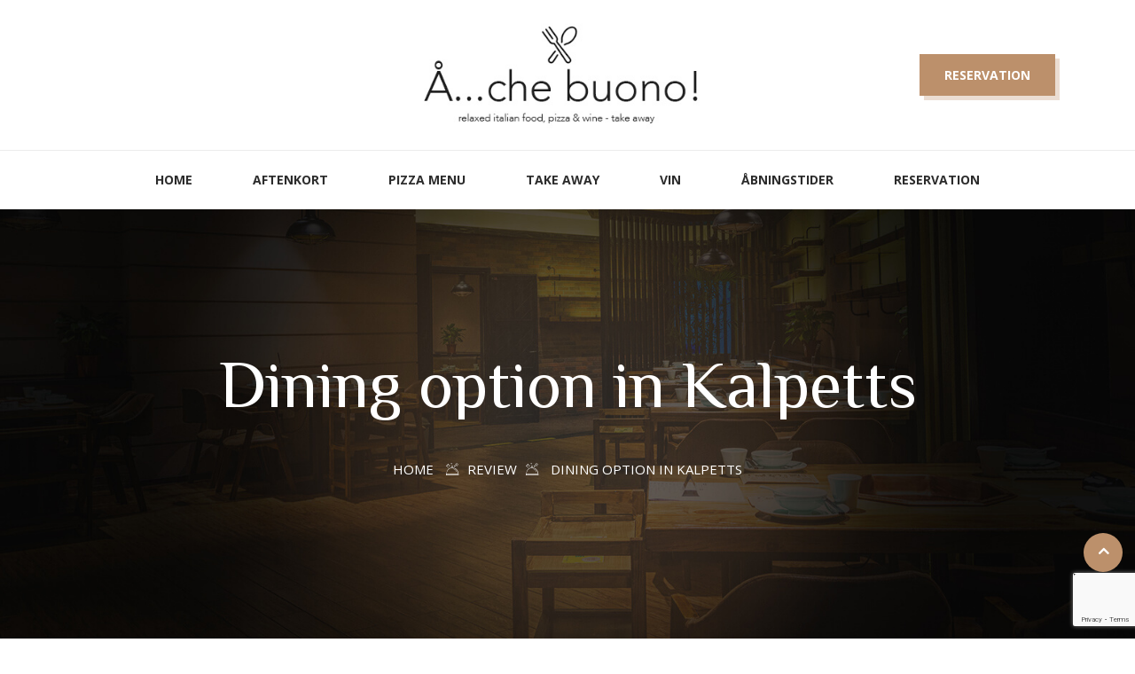

--- FILE ---
content_type: text/html; charset=UTF-8
request_url: http://www.chebuono.dk/?xs_review=dining-option-in-kalpetts
body_size: 10153
content:
<!DOCTYPE html>
<html lang="en-GB"> 

    <head>
        <meta charset="UTF-8">
        <meta name="viewport" content="width=device-width, initial-scale=1, maximum-scale=1">
		<title>Dining option in Kalpetts &#8211; Å che buono!  &#8211; lille italiensk spisested, pizza og take away</title>
<link href="https://fonts.googleapis.com/css?family=Open+Sans%3A300%2C%2C400%2C700%2C900%7CZCOOL+XiaoWei%3Aregular%2C%2C400%2C700%2C900" rel="stylesheet"><meta name='robots' content='max-image-preview:large' />
<link rel='dns-prefetch' href='//www.google.com' />
<link rel='dns-prefetch' href='//fonts.googleapis.com' />
<link rel='dns-prefetch' href='//s.w.org' />
<link rel="alternate" type="application/rss+xml" title="Å che buono!  - lille italiensk spisested, pizza og take away &raquo; Feed" href="http://www.chebuono.dk/feed/" />
<link rel="alternate" type="application/rss+xml" title="Å che buono!  - lille italiensk spisested, pizza og take away &raquo; Comments Feed" href="http://www.chebuono.dk/comments/feed/" />
<script type="text/javascript">
window._wpemojiSettings = {"baseUrl":"https:\/\/s.w.org\/images\/core\/emoji\/14.0.0\/72x72\/","ext":".png","svgUrl":"https:\/\/s.w.org\/images\/core\/emoji\/14.0.0\/svg\/","svgExt":".svg","source":{"concatemoji":"http:\/\/www.chebuono.dk\/wp-includes\/js\/wp-emoji-release.min.js?ver=6.0.11"}};
/*! This file is auto-generated */
!function(e,a,t){var n,r,o,i=a.createElement("canvas"),p=i.getContext&&i.getContext("2d");function s(e,t){var a=String.fromCharCode,e=(p.clearRect(0,0,i.width,i.height),p.fillText(a.apply(this,e),0,0),i.toDataURL());return p.clearRect(0,0,i.width,i.height),p.fillText(a.apply(this,t),0,0),e===i.toDataURL()}function c(e){var t=a.createElement("script");t.src=e,t.defer=t.type="text/javascript",a.getElementsByTagName("head")[0].appendChild(t)}for(o=Array("flag","emoji"),t.supports={everything:!0,everythingExceptFlag:!0},r=0;r<o.length;r++)t.supports[o[r]]=function(e){if(!p||!p.fillText)return!1;switch(p.textBaseline="top",p.font="600 32px Arial",e){case"flag":return s([127987,65039,8205,9895,65039],[127987,65039,8203,9895,65039])?!1:!s([55356,56826,55356,56819],[55356,56826,8203,55356,56819])&&!s([55356,57332,56128,56423,56128,56418,56128,56421,56128,56430,56128,56423,56128,56447],[55356,57332,8203,56128,56423,8203,56128,56418,8203,56128,56421,8203,56128,56430,8203,56128,56423,8203,56128,56447]);case"emoji":return!s([129777,127995,8205,129778,127999],[129777,127995,8203,129778,127999])}return!1}(o[r]),t.supports.everything=t.supports.everything&&t.supports[o[r]],"flag"!==o[r]&&(t.supports.everythingExceptFlag=t.supports.everythingExceptFlag&&t.supports[o[r]]);t.supports.everythingExceptFlag=t.supports.everythingExceptFlag&&!t.supports.flag,t.DOMReady=!1,t.readyCallback=function(){t.DOMReady=!0},t.supports.everything||(n=function(){t.readyCallback()},a.addEventListener?(a.addEventListener("DOMContentLoaded",n,!1),e.addEventListener("load",n,!1)):(e.attachEvent("onload",n),a.attachEvent("onreadystatechange",function(){"complete"===a.readyState&&t.readyCallback()})),(e=t.source||{}).concatemoji?c(e.concatemoji):e.wpemoji&&e.twemoji&&(c(e.twemoji),c(e.wpemoji)))}(window,document,window._wpemojiSettings);
</script>
<style type="text/css">
img.wp-smiley,
img.emoji {
	display: inline !important;
	border: none !important;
	box-shadow: none !important;
	height: 1em !important;
	width: 1em !important;
	margin: 0 0.07em !important;
	vertical-align: -0.1em !important;
	background: none !important;
	padding: 0 !important;
}
</style>
	<link rel='stylesheet' id='wp-block-library-css'  href='http://www.chebuono.dk/wp-includes/css/dist/block-library/style.min.css?ver=6.0.11' type='text/css' media='all' />
<link rel='stylesheet' id='wc-blocks-vendors-style-css'  href='http://www.chebuono.dk/wp-content/plugins/woocommerce/packages/woocommerce-blocks/build/wc-blocks-vendors-style.css?ver=7.6.2' type='text/css' media='all' />
<link rel='stylesheet' id='wc-blocks-style-css'  href='http://www.chebuono.dk/wp-content/plugins/woocommerce/packages/woocommerce-blocks/build/wc-blocks-style.css?ver=7.6.2' type='text/css' media='all' />
<link rel='stylesheet' id='wpc-block-style-css-css'  href='http://www.chebuono.dk/wp-content/plugins/wp-cafe/core/modules/guten-block/dist/blocks.style.build.css' type='text/css' media='all' />
<style id='global-styles-inline-css' type='text/css'>
body{--wp--preset--color--black: #000000;--wp--preset--color--cyan-bluish-gray: #abb8c3;--wp--preset--color--white: #ffffff;--wp--preset--color--pale-pink: #f78da7;--wp--preset--color--vivid-red: #cf2e2e;--wp--preset--color--luminous-vivid-orange: #ff6900;--wp--preset--color--luminous-vivid-amber: #fcb900;--wp--preset--color--light-green-cyan: #7bdcb5;--wp--preset--color--vivid-green-cyan: #00d084;--wp--preset--color--pale-cyan-blue: #8ed1fc;--wp--preset--color--vivid-cyan-blue: #0693e3;--wp--preset--color--vivid-purple: #9b51e0;--wp--preset--gradient--vivid-cyan-blue-to-vivid-purple: linear-gradient(135deg,rgba(6,147,227,1) 0%,rgb(155,81,224) 100%);--wp--preset--gradient--light-green-cyan-to-vivid-green-cyan: linear-gradient(135deg,rgb(122,220,180) 0%,rgb(0,208,130) 100%);--wp--preset--gradient--luminous-vivid-amber-to-luminous-vivid-orange: linear-gradient(135deg,rgba(252,185,0,1) 0%,rgba(255,105,0,1) 100%);--wp--preset--gradient--luminous-vivid-orange-to-vivid-red: linear-gradient(135deg,rgba(255,105,0,1) 0%,rgb(207,46,46) 100%);--wp--preset--gradient--very-light-gray-to-cyan-bluish-gray: linear-gradient(135deg,rgb(238,238,238) 0%,rgb(169,184,195) 100%);--wp--preset--gradient--cool-to-warm-spectrum: linear-gradient(135deg,rgb(74,234,220) 0%,rgb(151,120,209) 20%,rgb(207,42,186) 40%,rgb(238,44,130) 60%,rgb(251,105,98) 80%,rgb(254,248,76) 100%);--wp--preset--gradient--blush-light-purple: linear-gradient(135deg,rgb(255,206,236) 0%,rgb(152,150,240) 100%);--wp--preset--gradient--blush-bordeaux: linear-gradient(135deg,rgb(254,205,165) 0%,rgb(254,45,45) 50%,rgb(107,0,62) 100%);--wp--preset--gradient--luminous-dusk: linear-gradient(135deg,rgb(255,203,112) 0%,rgb(199,81,192) 50%,rgb(65,88,208) 100%);--wp--preset--gradient--pale-ocean: linear-gradient(135deg,rgb(255,245,203) 0%,rgb(182,227,212) 50%,rgb(51,167,181) 100%);--wp--preset--gradient--electric-grass: linear-gradient(135deg,rgb(202,248,128) 0%,rgb(113,206,126) 100%);--wp--preset--gradient--midnight: linear-gradient(135deg,rgb(2,3,129) 0%,rgb(40,116,252) 100%);--wp--preset--duotone--dark-grayscale: url('#wp-duotone-dark-grayscale');--wp--preset--duotone--grayscale: url('#wp-duotone-grayscale');--wp--preset--duotone--purple-yellow: url('#wp-duotone-purple-yellow');--wp--preset--duotone--blue-red: url('#wp-duotone-blue-red');--wp--preset--duotone--midnight: url('#wp-duotone-midnight');--wp--preset--duotone--magenta-yellow: url('#wp-duotone-magenta-yellow');--wp--preset--duotone--purple-green: url('#wp-duotone-purple-green');--wp--preset--duotone--blue-orange: url('#wp-duotone-blue-orange');--wp--preset--font-size--small: 13px;--wp--preset--font-size--medium: 20px;--wp--preset--font-size--large: 36px;--wp--preset--font-size--x-large: 42px;}.has-black-color{color: var(--wp--preset--color--black) !important;}.has-cyan-bluish-gray-color{color: var(--wp--preset--color--cyan-bluish-gray) !important;}.has-white-color{color: var(--wp--preset--color--white) !important;}.has-pale-pink-color{color: var(--wp--preset--color--pale-pink) !important;}.has-vivid-red-color{color: var(--wp--preset--color--vivid-red) !important;}.has-luminous-vivid-orange-color{color: var(--wp--preset--color--luminous-vivid-orange) !important;}.has-luminous-vivid-amber-color{color: var(--wp--preset--color--luminous-vivid-amber) !important;}.has-light-green-cyan-color{color: var(--wp--preset--color--light-green-cyan) !important;}.has-vivid-green-cyan-color{color: var(--wp--preset--color--vivid-green-cyan) !important;}.has-pale-cyan-blue-color{color: var(--wp--preset--color--pale-cyan-blue) !important;}.has-vivid-cyan-blue-color{color: var(--wp--preset--color--vivid-cyan-blue) !important;}.has-vivid-purple-color{color: var(--wp--preset--color--vivid-purple) !important;}.has-black-background-color{background-color: var(--wp--preset--color--black) !important;}.has-cyan-bluish-gray-background-color{background-color: var(--wp--preset--color--cyan-bluish-gray) !important;}.has-white-background-color{background-color: var(--wp--preset--color--white) !important;}.has-pale-pink-background-color{background-color: var(--wp--preset--color--pale-pink) !important;}.has-vivid-red-background-color{background-color: var(--wp--preset--color--vivid-red) !important;}.has-luminous-vivid-orange-background-color{background-color: var(--wp--preset--color--luminous-vivid-orange) !important;}.has-luminous-vivid-amber-background-color{background-color: var(--wp--preset--color--luminous-vivid-amber) !important;}.has-light-green-cyan-background-color{background-color: var(--wp--preset--color--light-green-cyan) !important;}.has-vivid-green-cyan-background-color{background-color: var(--wp--preset--color--vivid-green-cyan) !important;}.has-pale-cyan-blue-background-color{background-color: var(--wp--preset--color--pale-cyan-blue) !important;}.has-vivid-cyan-blue-background-color{background-color: var(--wp--preset--color--vivid-cyan-blue) !important;}.has-vivid-purple-background-color{background-color: var(--wp--preset--color--vivid-purple) !important;}.has-black-border-color{border-color: var(--wp--preset--color--black) !important;}.has-cyan-bluish-gray-border-color{border-color: var(--wp--preset--color--cyan-bluish-gray) !important;}.has-white-border-color{border-color: var(--wp--preset--color--white) !important;}.has-pale-pink-border-color{border-color: var(--wp--preset--color--pale-pink) !important;}.has-vivid-red-border-color{border-color: var(--wp--preset--color--vivid-red) !important;}.has-luminous-vivid-orange-border-color{border-color: var(--wp--preset--color--luminous-vivid-orange) !important;}.has-luminous-vivid-amber-border-color{border-color: var(--wp--preset--color--luminous-vivid-amber) !important;}.has-light-green-cyan-border-color{border-color: var(--wp--preset--color--light-green-cyan) !important;}.has-vivid-green-cyan-border-color{border-color: var(--wp--preset--color--vivid-green-cyan) !important;}.has-pale-cyan-blue-border-color{border-color: var(--wp--preset--color--pale-cyan-blue) !important;}.has-vivid-cyan-blue-border-color{border-color: var(--wp--preset--color--vivid-cyan-blue) !important;}.has-vivid-purple-border-color{border-color: var(--wp--preset--color--vivid-purple) !important;}.has-vivid-cyan-blue-to-vivid-purple-gradient-background{background: var(--wp--preset--gradient--vivid-cyan-blue-to-vivid-purple) !important;}.has-light-green-cyan-to-vivid-green-cyan-gradient-background{background: var(--wp--preset--gradient--light-green-cyan-to-vivid-green-cyan) !important;}.has-luminous-vivid-amber-to-luminous-vivid-orange-gradient-background{background: var(--wp--preset--gradient--luminous-vivid-amber-to-luminous-vivid-orange) !important;}.has-luminous-vivid-orange-to-vivid-red-gradient-background{background: var(--wp--preset--gradient--luminous-vivid-orange-to-vivid-red) !important;}.has-very-light-gray-to-cyan-bluish-gray-gradient-background{background: var(--wp--preset--gradient--very-light-gray-to-cyan-bluish-gray) !important;}.has-cool-to-warm-spectrum-gradient-background{background: var(--wp--preset--gradient--cool-to-warm-spectrum) !important;}.has-blush-light-purple-gradient-background{background: var(--wp--preset--gradient--blush-light-purple) !important;}.has-blush-bordeaux-gradient-background{background: var(--wp--preset--gradient--blush-bordeaux) !important;}.has-luminous-dusk-gradient-background{background: var(--wp--preset--gradient--luminous-dusk) !important;}.has-pale-ocean-gradient-background{background: var(--wp--preset--gradient--pale-ocean) !important;}.has-electric-grass-gradient-background{background: var(--wp--preset--gradient--electric-grass) !important;}.has-midnight-gradient-background{background: var(--wp--preset--gradient--midnight) !important;}.has-small-font-size{font-size: var(--wp--preset--font-size--small) !important;}.has-medium-font-size{font-size: var(--wp--preset--font-size--medium) !important;}.has-large-font-size{font-size: var(--wp--preset--font-size--large) !important;}.has-x-large-font-size{font-size: var(--wp--preset--font-size--x-large) !important;}
</style>
<link rel='stylesheet' id='contact-form-7-css'  href='http://www.chebuono.dk/wp-content/plugins/contact-form-7/includes/css/styles.css?ver=5.6' type='text/css' media='all' />
<link rel='stylesheet' id='woocommerce-layout-css'  href='http://www.chebuono.dk/wp-content/plugins/woocommerce/assets/css/woocommerce-layout.css?ver=6.6.1' type='text/css' media='all' />
<link rel='stylesheet' id='woocommerce-smallscreen-css'  href='http://www.chebuono.dk/wp-content/plugins/woocommerce/assets/css/woocommerce-smallscreen.css?ver=6.6.1' type='text/css' media='only screen and (max-width: 768px)' />
<link rel='stylesheet' id='woocommerce-general-css'  href='http://www.chebuono.dk/wp-content/plugins/woocommerce/assets/css/woocommerce.css?ver=6.6.1' type='text/css' media='all' />
<style id='woocommerce-inline-inline-css' type='text/css'>
.woocommerce form .form-row .required { visibility: visible; }
</style>
<link rel='stylesheet' id='wur_content_css-css'  href='http://www.chebuono.dk/wp-content/plugins/wp-ultimate-review/assets/public/css/content-page.css?ver=2.0.1' type='text/css' media='all' />
<link rel='stylesheet' id='dashicons-css'  href='http://www.chebuono.dk/wp-includes/css/dashicons.min.css?ver=6.0.11' type='text/css' media='all' />
<link rel='stylesheet' id='flatpicker-css'  href='http://www.chebuono.dk/wp-content/plugins/wp-cafe/assets/css/flatpickr.min.css?ver=2.2.3' type='text/css' media='all' />
<link rel='stylesheet' id='jquery-timepicker-css'  href='http://www.chebuono.dk/wp-content/plugins/wp-cafe/assets/css/jquery.timepicker.min.css?ver=2.2.3' type='text/css' media='all' />
<link rel='stylesheet' id='wpc-icon-css'  href='http://www.chebuono.dk/wp-content/plugins/wp-cafe/assets/css/wpc-icon.css?ver=2.2.3' type='text/css' media='all' />
<link rel='stylesheet' id='wpc-public-css'  href='http://www.chebuono.dk/wp-content/plugins/wp-cafe/assets/css/wpc-public.css?ver=2.2.3' type='text/css' media='all' />
<link rel='stylesheet' id='deliciko-fonts-css'  href='https://fonts.googleapis.com/css?family=Cookie%3A300%2C300i%2C400%2C400i%2C500%2C600%2C700%7COpen+Sans%3A400%2C500%2C700%7CZCOOL+XiaoWei%3A+400&#038;ver=2.0.1' type='text/css' media='all' />
<link rel='stylesheet' id='bootstrap-css'  href='http://www.chebuono.dk/wp-content/themes/deliciko/assets/css/bootstrap.min.css?ver=2.0.1' type='text/css' media='all' />
<link rel='stylesheet' id='font-awesome-css'  href='http://www.chebuono.dk/wp-content/plugins/elementor/assets/lib/font-awesome/css/font-awesome.min.css?ver=4.7.0' type='text/css' media='all' />
<link rel='stylesheet' id='iconfont-css'  href='http://www.chebuono.dk/wp-content/themes/deliciko/assets/css/iconfont.css?ver=2.0.1' type='text/css' media='all' />
<link rel='stylesheet' id='magnific-popup-css'  href='http://www.chebuono.dk/wp-content/themes/deliciko/assets/css/magnific-popup.css?ver=2.0.1' type='text/css' media='all' />
<link rel='stylesheet' id='owl-carousel-css'  href='http://www.chebuono.dk/wp-content/themes/deliciko/assets/css/owl.carousel.min.css?ver=2.0.1' type='text/css' media='all' />
<link rel='stylesheet' id='deliciko-woocommerce-css'  href='http://www.chebuono.dk/wp-content/themes/deliciko/assets/css/woocommerce.css?ver=2.0.1' type='text/css' media='all' />
<link rel='stylesheet' id='deliciko-gutenberg-custom-css'  href='http://www.chebuono.dk/wp-content/themes/deliciko/assets/css/gutenberg-custom.css?ver=2.0.1' type='text/css' media='all' />
<link rel='stylesheet' id='deliciko-style-css'  href='http://www.chebuono.dk/wp-content/themes/deliciko/assets/css/master.css?ver=2.0.1' type='text/css' media='all' />
<style id='deliciko-style-inline-css' type='text/css'>

        body{ font-family:"Open Sans";font-size:14px; }

        h1,h2{
            font-family:"ZCOOL XiaoWei";font-weight:regular;
        }
        h3{ 
            font-family:"ZCOOL XiaoWei";font-weight:regular; 
        }

        h4{ 
            font-family:"ZCOOL XiaoWei";font-weight:regular;
        }
        .banner-area .banner-title{
            font-family:"ZCOOL XiaoWei";font-style:normal;font-weight:400;
        }
       
      

        a, .post-meta span i, .entry-header .entry-title a:hover, .sidebar ul li a:hover{
            color: #bc906b;
        }

        .entry-header .entry-title a{
            color: #1c1c24;
        }
     
        body{
            background-color: #fff;
        }
      
     
        .single-intro-text .count-number, .sticky.post .meta-featured-post,
        .sidebar .widget .widget-title:before, .pagination li.active a, .pagination li:hover a,
        .pagination li.active a:hover, .pagination li:hover a:hover,
        .sidebar .widget.widget_search .input-group-btn, .tag-lists a:hover, .tagcloud a:hover,
        .BackTo, .ticket-btn.btn:hover,
        .btn-primary,
        .BackTo,
        .woocommerce ul.products li.product .button,.woocommerce ul.products li.product .added_to_cart,
        .woocommerce nav.woocommerce-pagination ul li a:focus, .woocommerce nav.woocommerce-pagination ul li a:hover, .woocommerce nav.woocommerce-pagination ul li span.current,
        .woocommerce #respond input#submit.alt, .woocommerce a.button.alt, .woocommerce button.button.alt, .woocommerce input.button.alt,.sponsor-web-link a:hover i, .woocommerce .widget_price_filter .ui-slider .ui-slider-range,
        .woocommerce span.onsale,
        .woocommerce ul.products li.product .added_to_cart:hover, .woocommerce #respond input#submit.alt:hover, .woocommerce a.button.alt:hover, .woocommerce button.button.alt:hover, .woocommerce input.button.alt:hover,.woocommerce .widget_price_filter .ui-slider .ui-slider-handle,
        .header-book-btn .btn-primary,
        .feature-tab-slider .owl-nav .owl-prev,
        .feature-tab-slider .owl-nav .owl-next,
        .elementor-widget-container .ot-dtp-picker .ot-dtp-picker-button,
        .ts-team-standard .ts-team-info:hover .team-content,
        .navbar-light .navbar-toggler{
            background: #bc906b;
        }

        .btn-primary,
        .owl-carousel .owl-dots .owl-dot.active{
            border-color: #bc906b;
        }



        .copyright .footer-social li a i:hover,
        .copyright .copyright-text a,
        .header .navbar-container .navbar-light .main-menu li a:hover,
        .header .navbar-container .navbar-light .main-menu li.active > a,
        .post .entry-header .entry-title a:hover,
        a:hover,
        .woocommerce ul.products li.product .price, 
        .woocommerce ul.products li.product .woocommerce-loop-product__title:hover{
            color: #bc906b;
        }
       
        
         .header-book-btn .btn-primary{
            background: #bc906b;
            border-color: #bc906b;
        }
         
         .header-book-btn .btn-primary{
            color: #fff;
        }
         

        .ts-footer{
            background-color: #191919;
            padding-top:0px;
        }
        
        

      .copyright .copyright-text{
         color: #ffffff;
      }

     
</style>
<script type='text/javascript' src='http://www.chebuono.dk/wp-includes/js/jquery/jquery.min.js?ver=3.6.0' id='jquery-core-js'></script>
<script type='text/javascript' src='http://www.chebuono.dk/wp-includes/js/jquery/jquery-migrate.min.js?ver=3.3.2' id='jquery-migrate-js'></script>
<script type='text/javascript' src='http://www.chebuono.dk/wp-content/plugins/wp-ultimate-review/assets/public/script/content-page.js?ver=2.0.1' id='wur_review_content_script-js'></script>
<link rel="https://api.w.org/" href="http://www.chebuono.dk/wp-json/" /><link rel="EditURI" type="application/rsd+xml" title="RSD" href="http://www.chebuono.dk/xmlrpc.php?rsd" />
<link rel="wlwmanifest" type="application/wlwmanifest+xml" href="http://www.chebuono.dk/wp-includes/wlwmanifest.xml" /> 
<meta name="generator" content="WordPress 6.0.11" />
<meta name="generator" content="WooCommerce 6.6.1" />
<link rel="canonical" href="http://www.chebuono.dk/?xs_review=dining-option-in-kalpetts" />
<link rel='shortlink' href='http://www.chebuono.dk/?p=1378' />
<link rel="alternate" type="application/json+oembed" href="http://www.chebuono.dk/wp-json/oembed/1.0/embed?url=http%3A%2F%2Fwww.chebuono.dk%2F%3Fxs_review%3Ddining-option-in-kalpetts" />
<link rel="alternate" type="text/xml+oembed" href="http://www.chebuono.dk/wp-json/oembed/1.0/embed?url=http%3A%2F%2Fwww.chebuono.dk%2F%3Fxs_review%3Ddining-option-in-kalpetts&#038;format=xml" />
	<noscript><style>.woocommerce-product-gallery{ opacity: 1 !important; }</style></noscript>
	<style type="text/css">.recentcomments a{display:inline !important;padding:0 !important;margin:0 !important;}</style><link rel="icon" href="http://www.chebuono.dk/wp-content/uploads/2022/03/cropped-logo-small-footer-1-32x32.png" sizes="32x32" />
<link rel="icon" href="http://www.chebuono.dk/wp-content/uploads/2022/03/cropped-logo-small-footer-1-192x192.png" sizes="192x192" />
<link rel="apple-touch-icon" href="http://www.chebuono.dk/wp-content/uploads/2022/03/cropped-logo-small-footer-1-180x180.png" />
<meta name="msapplication-TileImage" content="http://www.chebuono.dk/wp-content/uploads/2022/03/cropped-logo-small-footer-1-270x270.png" />
		<style type="text/css" id="wp-custom-css">
			
.woocommerce div.product div.images .woocommerce-product-gallery__wrapper{
	max-width: none;
}
.woocommerce-variation.single_variation {
    margin-bottom: 30px;
}


.woocommerce div.product form.cart .variations td.label{
	text-align:left;
	width: 100%;
}
.woocommerce div.product form.cart .variations select{
height: 50px;
	padding: 0 20px;
	border-color: #eee;
	
}
section.up-sells.upsells.products h2{
	    font-size: 26px;
			margin-bottom: 20px
}

.woocommerce form .form-row input.input-text {
    height: 45px;
    padding: 0 20px;
    border: 1px solid #ded7d7;
}
.woocommerce .wc-tabs-wrapper .wc-tabs{
		padding-left: 0 !important;
}

/*-------------------------
  preloader 
  ---------------------*/
  
  
  #preloader {
	position: fixed;
	top: 0;
	left: 0;
	height: 100%;
	width: 100%;
	z-index: 99999999999999;
	overflow: hidden;
	background-color: #c79c60 ;
	-webkit-transition: all 1.5s ease-out;
	-o-transition: all 1.5s ease-out;
	transition: all 1.5s ease-out
}

#preloader.loaded {
	top: -200%
}

#preloader.loaded .preloader-cancel-btn-wraper {
	bottom: 200%
}

.preloader-cancel-btn-wraper {
	position: fixed;
	bottom: 0;
	right: 0;
	padding: 30px;
	-webkit-transition: all 1.5s ease-out;
	-o-transition: all 1.5s ease-out;
	transition: all 1.5s ease-out
}

.preloader-cancel-btn-wraper .preloader-cancel-btn {
	border-radius: 36px;
	font-size: 11px;
    padding: 12px 23px;
	background: #000;
	color:#fff;
}

.spinner {
	width: 40px;
	height: 40px;
	position: absolute;
	top: 50%;
	left: 50%;
	-webkit-transform: translate(-50%, -50%);
	-ms-transform: translate(-50%, -50%);
	transform: translate(-50%, -50%)
}

.double-bounce1 {
	width: 100%;
	height: 100%;
	border-radius: 50%;
	background-color: #FFFFFF;
	opacity: 0.6;
	position: absolute;
	top: 0;
	left: 0;
	-webkit-animation: sk-bounce 2.0s infinite ease-in-out;
	animation: sk-bounce 2.0s infinite ease-in-out
}

.double-bounce2 {
	width: 100%;
	height: 100%;
	border-radius: 50%;
	background-color: #FFFFFF;
	opacity: 0.6;
	position: absolute;
	top: 0;
	left: 0;
	-webkit-animation: sk-bounce 2.0s infinite ease-in-out;
	animation: sk-bounce 2.0s infinite ease-in-out;
	-webkit-animation-delay: -1.0s;
	animation-delay: -1.0s
}

@-webkit-keyframes sk-bounce {
	0%,
	100% {
		transform: scale(0);
		-webkit-transform: scale(0)
	}
	50% {
		transform: scale(1);
		-webkit-transform: scale(1)
	}
}

@keyframes sk-bounce {
	0%,
	100% {
		transform: scale(0);
		-webkit-transform: scale(0)
	}
	50% {
		transform: scale(1);
		-webkit-transform: scale(1)
	}
}
.food-gallery .elementor-widget-container .elementor-image img{
	cursor: crosshair;
}




		</style>
		    </head>

    <body class="xs_review-template-default single single-xs_review postid-1378 theme-deliciko woocommerce-no-js sidebar-active elementor-default elementor-kit-1506">

	
<!-- topbar -->
<div class="topbar b-bottom">
   <div class="container">
      <div class="row">
         <div class="col-md-4 align-self-center">
                     <ul class="social-links">
                              </ul>
         </div>
         <div class="col-md-4">
            <div class="top-logo text-center">
               <a class="navbar-brand" href="http://www.chebuono.dk/">
                     <img src="//www.chebuono.dk/wp-content/uploads/2022/02/A-che-buono-logo.jpg" alt="Å che buono!  &#8211; lille italiensk spisested, pizza og take away">
               </a>
            </div>
         </div>
         <div class="col-md-4 align-self-center">
                        <ul class="topbar-btn text-right unstyled">
            
                                          <li class="header-book-btn">
                           <a href="https://www.chebuono.dk/reserver-et-bord" class="btn btn-primary">Reservation</a>
                        </li>
                                 </ul>
                     </div>
      </div>
   </div>
</div>
 

<!-- header nav start-->
<header id="header" class="header header-classic navbar-sticky">
        <!-- navbar container start -->
        <div class="navbar-container">
            <div class="container">
                <nav class="navbar navbar-expand-lg navbar-light">
                
                    <button class="navbar-toggler" type="button" data-toggle="collapse" data-target="#primary-nav"
                        aria-controls="primary-nav" aria-expanded="false" aria-label="Toggle navigation">
                        <span class="navbar-toggler-icon">
                         <i class="icon icon-menu"></i>
                        </span>
                    </button>
                    

	<div id="primary-nav" class="collapse navbar-collapse justify-content-end"><ul id="main-menu" class="navbar-nav  main-menu"><li id="menu-item-608" class="menu-item menu-item-type-post_type menu-item-object-page menu-item-home menu-item-608 nav-item"><a href="http://www.chebuono.dk/" class="nav-link">Home</a></li>
<li id="menu-item-3094" class="menu-item menu-item-type-post_type menu-item-object-page menu-item-3094 nav-item"><a href="http://www.chebuono.dk/aftenkort-menu-spis-her-2025/" class="nav-link">Aftenkort</a></li>
<li id="menu-item-2362" class="menu-item menu-item-type-post_type menu-item-object-page menu-item-2362 nav-item"><a href="http://www.chebuono.dk/pizza-menu/" class="nav-link">Pizza Menu</a></li>
<li id="menu-item-1615" class="menu-item menu-item-type-post_type menu-item-object-page menu-item-1615 nav-item"><a href="http://www.chebuono.dk/pizza-e-pasta-take-away-menu/" class="nav-link">Take away</a></li>
<li id="menu-item-1749" class="menu-item menu-item-type-post_type menu-item-object-page menu-item-1749 nav-item"><a href="http://www.chebuono.dk/vores-vines/" class="nav-link">Vin</a></li>
<li id="menu-item-2999" class="menu-item menu-item-type-post_type menu-item-object-page menu-item-2999 nav-item"><a href="http://www.chebuono.dk/aabningstider/" class="nav-link">Åbningstider</a></li>
<li id="menu-item-1907" class="menu-item menu-item-type-post_type menu-item-object-page menu-item-1907 nav-item"><a href="http://www.chebuono.dk/reserver-et-bord/" class="nav-link">Reservation</a></li>
</ul></div>

                    <!-- collapse end -->
               
                </nav>
                <!-- nav end -->
            </div>
            <!-- container end -->
        </div>
        <!-- navbar contianer end -->
</header>
    


     <div class="banner-area banner-bg" style="background-image:url(http://www.chebuono.dk/wp-content/themes/deliciko/assets/images/banner/banner_image.jpg);">
            <div class="container">
                <div class="row">
                    <div class="col-md-12 text-center">
                        <h2 class="banner-title ">
                           Dining option in Kalpetts 
                        </h2>
                                                     <ol class="breadcrumb" data-wow-duration="2s"><li><a href="http://www.chebuono.dk">Home</a></li> <i class="icon icon-feature_icon11"></i><li>Review</li><i class="icon icon-feature_icon11"></i>  <li>Dining option in Kalpetts</li></ol>                                             </div>
                </div>
            </div>
        </div>  
  
     <div id="main-content" class="main-container blog-single"  role="main">
    <div class="container">
        <div class="row">
                    <div class="col-lg-8 col-md-12">
									<div id="post-1378" class="post-content post-single">
						<article id="post-1378" class="post-details">



	
<!-- Article header -->
	<header class="entry-header">
      
			<div class="post-meta">
		<span class="post-author"><i class="icon icon-user"></i> <a href="http://www.chebuono.dk/author/"></a></span>	</div>
	
	</header><!-- header end -->

	<div class="post-body">
		<!-- Article content -->
		<div class="entry-content clearfix">
			<p>Everything had unique taste which we had ordered, nice arrangement and services from the staff while eating, we found nothing bad about this hotel.</p>
		</div> <!-- end entry-content -->
    </div> <!-- end post-body -->
</article>          </div>
             	
						<nav class="post-navigation clearfix">
		<div class="post-previous">
							<a href="http://www.chebuono.dk/?xs_review=good-taste-and-quality">
					<h3>Good Taste and Quality</h3>
					<span><i class="fa fa-long-arrow-left"></i>Previous post</span>
				</a>
					</div>
		<div class="post-next">
							<a href="http://www.chebuono.dk/?xs_review=online-business-information">
					<h3>Online business information</h3>

					<span>Next post <i class="fa fa-long-arrow-right"></i></span>
				</a>
					</div>
	</nav>
                 
               
				            </div> <!-- .col-md-8 -->
            

   <div class="col-lg-4 col-md-12">
      <aside id="sidebar" class="sidebar" role="complementary">
         <div id="search-2" class="widget widget_search">
        <form  method="get" action="http://www.chebuono.dk/" class="deliciko-serach">
            <div class="input-group">
                <input type="search" class="form-control" name="s" placeholder="Search" value="">
                <span class="input-group-btn"><i class="fa fa-search"></i></span>
            </div>
        </form></div>
		<div id="recent-posts-2" class="widget widget_recent_entries">
		<h4 class="widget-title">Recent Posts</h4>
		<ul>
											<li>
					<a href="http://www.chebuono.dk/2019/08/01/better-fed-than-red-whether-the-glories-of-the-culinary-past-can-be-restored/">Better Fed Than Red whether the glories of the past can be restored.</a>
									</li>
											<li>
					<a href="http://www.chebuono.dk/2019/08/01/more-artistic-plate-presentations-with-sauces-becoming-dribbles-drips-drops-daubs/">More art present drive a drips  daubs</a>
									</li>
											<li>
					<a href="http://www.chebuono.dk/2019/08/01/traditional-pastry-wrapping-to-coat-fish-poultry-meat-and-other-entrees/">Trade pastry wrap to coat fish, poultry, meat and entrees</a>
									</li>
											<li>
					<a href="http://www.chebuono.dk/2019/08/01/food-arts-went-to-a-host-of-european-experts-from-restaurateur/">Food Arts went to host food  European experts restaurateur</a>
									</li>
											<li>
					<a href="http://www.chebuono.dk/2019/08/01/food-arts-also-examines-the-food-of-eastern-europe-asking-in-better-fed-than-red/">Food Arts also examines the food of &#8220;Better Fed Than Red&#8221;</a>
									</li>
					</ul>

		</div><div id="recent-comments-2" class="widget widget_recent_comments"><h4 class="widget-title">Recent Comments</h4><ul id="recentcomments"><li class="recentcomments"><span class="comment-author-link">wptwuser</span> on <a href="http://www.chebuono.dk/product/behold-meat/#comment-13">Behold Meat</a></li><li class="recentcomments"><span class="comment-author-link">wptwuser</span> on <a href="http://www.chebuono.dk/product/baked-beer-pizza/#comment-12">Baked Beer Pizza</a></li><li class="recentcomments"><span class="comment-author-link">wptwuser</span> on <a href="http://www.chebuono.dk/product/meat-behold/#comment-6">Meat behold</a></li><li class="recentcomments"><span class="comment-author-link">admin</span> on <a href="http://www.chebuono.dk/2019/06/11/new-restaurant-in-town-that-looking-think-that/#comment-2">New restaurant in town that Looking think that</a></li></ul></div><div id="archives-2" class="widget widget_archive"><h4 class="widget-title">Archives</h4>
			<ul>
					<li><a href='http://www.chebuono.dk/2019/08/'>August 2019</a></li>
	<li><a href='http://www.chebuono.dk/2019/06/'>June 2019</a></li>
			</ul>

			</div><div id="categories-2" class="widget widget_categories"><h4 class="widget-title">Categories</h4>
			<ul>
					<li class="cat-item cat-item-23"><a href="http://www.chebuono.dk/category/american/">American</a>
</li>
	<li class="cat-item cat-item-22"><a href="http://www.chebuono.dk/category/steakhouse/breakfast/">Breakfast</a>
</li>
	<li class="cat-item cat-item-24"><a href="http://www.chebuono.dk/category/american/burger/">Burger</a>
</li>
	<li class="cat-item cat-item-19"><a href="http://www.chebuono.dk/category/italian/">Italian</a>
</li>
	<li class="cat-item cat-item-3"><a href="http://www.chebuono.dk/category/new/">new</a>
</li>
	<li class="cat-item cat-item-20"><a href="http://www.chebuono.dk/category/italian/organic/">Organic</a>
</li>
	<li class="cat-item cat-item-21"><a href="http://www.chebuono.dk/category/steakhouse/">Steakhouse</a>
</li>
	<li class="cat-item cat-item-25"><a href="http://www.chebuono.dk/category/vegetable/">Vegetable</a>
</li>
			</ul>

			</div><div id="meta-2" class="widget widget_meta"><h4 class="widget-title">Meta</h4>
		<ul>
						<li><a href="http://www.chebuono.dk/vag_deinter_102/">Log in</a></li>
			<li><a href="http://www.chebuono.dk/feed/">Entries feed</a></li>
			<li><a href="http://www.chebuono.dk/comments/feed/">Comments feed</a></li>

			<li><a href="https://en-gb.wordpress.org/">WordPress.org</a></li>
		</ul>

		</div>      </aside> <!-- #sidebar --> 
   </div><!-- Sidebar col end -->
         
        </div> <!-- .row -->
    </div> <!-- .container -->
</div> <!--#main-content -->
 
   
      <footer class="ts-footer solid-bg-two" >
            <div class="container">
                            
                  <div class="row">
                     <div class="col-lg-2 col-md-2 col-sm-12">
                                            </div>
                     <div class="col-lg-5 col-md-5 col-sm-12">
                        <div class="footer-widget footer-center-widget">
<p class="has-text-align-center"></p>
</div>                     </div>
                     <div class="col-lg-5 col-md-5 col-sm-12 align-self-center">
                                          </div>
                     <!-- end col -->
                  </div>
                  <div class='footer-bar'> </div>
                  
             
             
                  <div class="row copyright">
                     <div class="col-lg-6 col-md-6 align-self-center">
                       <div class="copyright-text">
                           &copy; <a href="http://www.chebuono.dk">Å che buono!</a>  - lille italiensk spisested, pizza, take away.                         </div>
                     </div>
                     <div class="col-lg-6 col-md-5">
                        
                           <div class="footer-social">
                              <ul>
                                                            </ul>
                             
                           </div>
                     </div>
               </div>
           </div>
      </footer>
        <!-- end footer -->
         <div class="BackTo">
         <a href="#" class="fa fa-angle-up" aria-hidden="true"></a>
      </div>
   
           <!-- After add to cart  message  -->
        <script type="text/javascript">
            jQuery( function($){
                var get_reserv_detials = localStorage.getItem('wpc_reservation_details');
                $('body').on('added_to_cart', function(event, fragments, cart_hash, button){
                    $('.wpc-cart-message').fadeIn().delay(3000).fadeOut();
                    // pass data to show in reservation details
                    if ( typeof food_details_reservation !=="undefined" &&
                    typeof get_reserv_detials !=="undefined" && get_reserv_detials !== null && typeof button !=="undefined"
                    ) {

                        var product_id    = button.data('product_id'),   // Get the product id
                            product_name  = button.data('product_name'), // Get the product name
                            product_price = button.data('product_price'); // Get the product price

                        food_details_reservation({product_id:product_id,product_name:product_name,product_price:product_price ,
                         } , $  )
                    }
                }); 
            });
        </script>

        	<script type="text/javascript">
		(function () {
			var c = document.body.className;
			c = c.replace(/woocommerce-no-js/, 'woocommerce-js');
			document.body.className = c;
		})();
	</script>
	<style id='wpc-cart-css-inline-css' type='text/css'>
.wpc_background_color { background-color : #A352FF }.wpc_cart_block .wpc_background_color a.button.wc-forward { background-color : #5D78FF}a.wpc_cart_icon i { color : #fff}.wpc_cart_block .wpc_background_color a.button.wc-forward:hover { background-color : #5D78FF}.wpc_cart_block .woocommerce-mini-cart li .remove.remove_from_cart_button:hover { background-color : #5D78FF}.cart-items-count { color : #fff}
</style>
<script type='text/javascript' src='http://www.chebuono.dk/wp-includes/js/dist/vendor/regenerator-runtime.min.js?ver=0.13.9' id='regenerator-runtime-js'></script>
<script type='text/javascript' src='http://www.chebuono.dk/wp-includes/js/dist/vendor/wp-polyfill.min.js?ver=3.15.0' id='wp-polyfill-js'></script>
<script type='text/javascript' id='contact-form-7-js-extra'>
/* <![CDATA[ */
var wpcf7 = {"api":{"root":"http:\/\/www.chebuono.dk\/wp-json\/","namespace":"contact-form-7\/v1"}};
/* ]]> */
</script>
<script type='text/javascript' src='http://www.chebuono.dk/wp-content/plugins/contact-form-7/includes/js/index.js?ver=5.6' id='contact-form-7-js'></script>
<script type='text/javascript' src='http://www.chebuono.dk/wp-content/plugins/woocommerce/assets/js/jquery-blockui/jquery.blockUI.min.js?ver=2.7.0-wc.6.6.1' id='jquery-blockui-js'></script>
<script type='text/javascript' id='wc-add-to-cart-js-extra'>
/* <![CDATA[ */
var wc_add_to_cart_params = {"ajax_url":"\/wp-admin\/admin-ajax.php","wc_ajax_url":"\/?wc-ajax=%%endpoint%%","i18n_view_cart":"View basket","cart_url":"http:\/\/www.chebuono.dk","is_cart":"","cart_redirect_after_add":"no"};
/* ]]> */
</script>
<script type='text/javascript' src='http://www.chebuono.dk/wp-content/plugins/woocommerce/assets/js/frontend/add-to-cart.min.js?ver=6.6.1' id='wc-add-to-cart-js'></script>
<script type='text/javascript' src='http://www.chebuono.dk/wp-content/plugins/woocommerce/assets/js/js-cookie/js.cookie.min.js?ver=2.1.4-wc.6.6.1' id='js-cookie-js'></script>
<script type='text/javascript' id='woocommerce-js-extra'>
/* <![CDATA[ */
var woocommerce_params = {"ajax_url":"\/wp-admin\/admin-ajax.php","wc_ajax_url":"\/?wc-ajax=%%endpoint%%"};
/* ]]> */
</script>
<script type='text/javascript' src='http://www.chebuono.dk/wp-content/plugins/woocommerce/assets/js/frontend/woocommerce.min.js?ver=6.6.1' id='woocommerce-js'></script>
<script type='text/javascript' id='wc-cart-fragments-js-extra'>
/* <![CDATA[ */
var wc_cart_fragments_params = {"ajax_url":"\/wp-admin\/admin-ajax.php","wc_ajax_url":"\/?wc-ajax=%%endpoint%%","cart_hash_key":"wc_cart_hash_4d79fba821fc06e9f357db68aaf15129","fragment_name":"wc_fragments_4d79fba821fc06e9f357db68aaf15129","request_timeout":"5000"};
/* ]]> */
</script>
<script type='text/javascript' src='http://www.chebuono.dk/wp-content/plugins/woocommerce/assets/js/frontend/cart-fragments.min.js?ver=6.6.1' id='wc-cart-fragments-js'></script>
<script type='text/javascript' src='http://www.chebuono.dk/wp-content/plugins/wp-cafe/assets/js/moment.min.js?ver=2.2.3' id='wpc-moment-js'></script>
<script type='text/javascript' src='http://www.chebuono.dk/wp-content/plugins/wp-cafe/assets/js/flatpickr.min.js?ver=2.2.3' id='wpc-flatpicker-js'></script>
<script type='text/javascript' src='http://www.chebuono.dk/wp-content/plugins/wp-cafe/assets/js/jquery.timepicker.min.js?ver=2.2.3' id='wpc-jquery-timepicker-js'></script>
<script type='text/javascript' id='wpc-public-js-extra'>
/* <![CDATA[ */
var wpc_form_client_data = ["{\"settings\":[],\"wpc_ajax_url\":\"http:\\\/\\\/www.chebuono.dk\\\/wp-admin\\\/admin-ajax.php\",\"wpc_validation_message\":{\"error_text\":\"Please fill the field\",\"email\":\"Email is not valid\",\"phone\":{\"phone_invalid\":\"Invalid phone number\",\"number_allowed\":\"Only number allowed\"},\"table_layout\":{\"empty\":\"Please choose available table\\\/chair for reservation\",\"min_invalid\":\"Minimum allowed guest is \",\"max_invalid\":\"Maximum allowed guest is \"}}}"];
/* ]]> */
</script>
<script type='text/javascript' src='http://www.chebuono.dk/wp-content/plugins/wp-cafe/assets/js/wpc-public.js?ver=2.2.3' id='wpc-public-js'></script>
<script type='text/javascript' src='http://www.chebuono.dk/wp-content/plugins/wp-cafe/assets/js/common.js?ver=2.2.3' id='wpc-common-js'></script>
<script type='text/javascript' src='https://www.google.com/recaptcha/api.js?render=6LfOt7YeAAAAALmzegxBE0t0qXExrEZh4HI51C3s&#038;ver=3.0' id='google-recaptcha-js'></script>
<script type='text/javascript' id='wpcf7-recaptcha-js-extra'>
/* <![CDATA[ */
var wpcf7_recaptcha = {"sitekey":"6LfOt7YeAAAAALmzegxBE0t0qXExrEZh4HI51C3s","actions":{"homepage":"homepage","contactform":"contactform"}};
/* ]]> */
</script>
<script type='text/javascript' src='http://www.chebuono.dk/wp-content/plugins/contact-form-7/modules/recaptcha/index.js?ver=5.6' id='wpcf7-recaptcha-js'></script>
<script type='text/javascript' src='http://www.chebuono.dk/wp-content/themes/deliciko/assets/js/bootstrap.min.js?ver=2.0.1' id='bootstrap-js'></script>
<script type='text/javascript' src='http://www.chebuono.dk/wp-content/themes/deliciko/assets/js/popper.min.js?ver=2.0.1' id='popper-js'></script>
<script type='text/javascript' src='http://www.chebuono.dk/wp-content/themes/deliciko/assets/js/jquery.magnific-popup.min.js?ver=2.0.1' id='magnific-popup-js'></script>
<script type='text/javascript' src='http://www.chebuono.dk/wp-content/themes/deliciko/assets/js/instafeed.min.js?ver=2.0.1' id='instafeed-js-js'></script>
<script type='text/javascript' src='http://www.chebuono.dk/wp-content/themes/deliciko/assets/js/owl.carousel.min.js?ver=2.0.1' id='owl-carousel-js'></script>
<script type='text/javascript' src='http://www.chebuono.dk/wp-content/themes/deliciko/assets/js/jquery.easypiechart.min.js?ver=2.0.1' id='jquery-easypiechart-js'></script>
<script type='text/javascript' src='http://www.chebuono.dk/wp-content/themes/deliciko/assets/js/script.js?ver=2.0.1' id='deliciko-script-js'></script>

   </body>
</html>

--- FILE ---
content_type: text/html; charset=utf-8
request_url: https://www.google.com/recaptcha/api2/anchor?ar=1&k=6LfOt7YeAAAAALmzegxBE0t0qXExrEZh4HI51C3s&co=aHR0cDovL3d3dy5jaGVidW9uby5kazo4MA..&hl=en&v=PoyoqOPhxBO7pBk68S4YbpHZ&size=invisible&anchor-ms=20000&execute-ms=30000&cb=otupzisqntog
body_size: 48645
content:
<!DOCTYPE HTML><html dir="ltr" lang="en"><head><meta http-equiv="Content-Type" content="text/html; charset=UTF-8">
<meta http-equiv="X-UA-Compatible" content="IE=edge">
<title>reCAPTCHA</title>
<style type="text/css">
/* cyrillic-ext */
@font-face {
  font-family: 'Roboto';
  font-style: normal;
  font-weight: 400;
  font-stretch: 100%;
  src: url(//fonts.gstatic.com/s/roboto/v48/KFO7CnqEu92Fr1ME7kSn66aGLdTylUAMa3GUBHMdazTgWw.woff2) format('woff2');
  unicode-range: U+0460-052F, U+1C80-1C8A, U+20B4, U+2DE0-2DFF, U+A640-A69F, U+FE2E-FE2F;
}
/* cyrillic */
@font-face {
  font-family: 'Roboto';
  font-style: normal;
  font-weight: 400;
  font-stretch: 100%;
  src: url(//fonts.gstatic.com/s/roboto/v48/KFO7CnqEu92Fr1ME7kSn66aGLdTylUAMa3iUBHMdazTgWw.woff2) format('woff2');
  unicode-range: U+0301, U+0400-045F, U+0490-0491, U+04B0-04B1, U+2116;
}
/* greek-ext */
@font-face {
  font-family: 'Roboto';
  font-style: normal;
  font-weight: 400;
  font-stretch: 100%;
  src: url(//fonts.gstatic.com/s/roboto/v48/KFO7CnqEu92Fr1ME7kSn66aGLdTylUAMa3CUBHMdazTgWw.woff2) format('woff2');
  unicode-range: U+1F00-1FFF;
}
/* greek */
@font-face {
  font-family: 'Roboto';
  font-style: normal;
  font-weight: 400;
  font-stretch: 100%;
  src: url(//fonts.gstatic.com/s/roboto/v48/KFO7CnqEu92Fr1ME7kSn66aGLdTylUAMa3-UBHMdazTgWw.woff2) format('woff2');
  unicode-range: U+0370-0377, U+037A-037F, U+0384-038A, U+038C, U+038E-03A1, U+03A3-03FF;
}
/* math */
@font-face {
  font-family: 'Roboto';
  font-style: normal;
  font-weight: 400;
  font-stretch: 100%;
  src: url(//fonts.gstatic.com/s/roboto/v48/KFO7CnqEu92Fr1ME7kSn66aGLdTylUAMawCUBHMdazTgWw.woff2) format('woff2');
  unicode-range: U+0302-0303, U+0305, U+0307-0308, U+0310, U+0312, U+0315, U+031A, U+0326-0327, U+032C, U+032F-0330, U+0332-0333, U+0338, U+033A, U+0346, U+034D, U+0391-03A1, U+03A3-03A9, U+03B1-03C9, U+03D1, U+03D5-03D6, U+03F0-03F1, U+03F4-03F5, U+2016-2017, U+2034-2038, U+203C, U+2040, U+2043, U+2047, U+2050, U+2057, U+205F, U+2070-2071, U+2074-208E, U+2090-209C, U+20D0-20DC, U+20E1, U+20E5-20EF, U+2100-2112, U+2114-2115, U+2117-2121, U+2123-214F, U+2190, U+2192, U+2194-21AE, U+21B0-21E5, U+21F1-21F2, U+21F4-2211, U+2213-2214, U+2216-22FF, U+2308-230B, U+2310, U+2319, U+231C-2321, U+2336-237A, U+237C, U+2395, U+239B-23B7, U+23D0, U+23DC-23E1, U+2474-2475, U+25AF, U+25B3, U+25B7, U+25BD, U+25C1, U+25CA, U+25CC, U+25FB, U+266D-266F, U+27C0-27FF, U+2900-2AFF, U+2B0E-2B11, U+2B30-2B4C, U+2BFE, U+3030, U+FF5B, U+FF5D, U+1D400-1D7FF, U+1EE00-1EEFF;
}
/* symbols */
@font-face {
  font-family: 'Roboto';
  font-style: normal;
  font-weight: 400;
  font-stretch: 100%;
  src: url(//fonts.gstatic.com/s/roboto/v48/KFO7CnqEu92Fr1ME7kSn66aGLdTylUAMaxKUBHMdazTgWw.woff2) format('woff2');
  unicode-range: U+0001-000C, U+000E-001F, U+007F-009F, U+20DD-20E0, U+20E2-20E4, U+2150-218F, U+2190, U+2192, U+2194-2199, U+21AF, U+21E6-21F0, U+21F3, U+2218-2219, U+2299, U+22C4-22C6, U+2300-243F, U+2440-244A, U+2460-24FF, U+25A0-27BF, U+2800-28FF, U+2921-2922, U+2981, U+29BF, U+29EB, U+2B00-2BFF, U+4DC0-4DFF, U+FFF9-FFFB, U+10140-1018E, U+10190-1019C, U+101A0, U+101D0-101FD, U+102E0-102FB, U+10E60-10E7E, U+1D2C0-1D2D3, U+1D2E0-1D37F, U+1F000-1F0FF, U+1F100-1F1AD, U+1F1E6-1F1FF, U+1F30D-1F30F, U+1F315, U+1F31C, U+1F31E, U+1F320-1F32C, U+1F336, U+1F378, U+1F37D, U+1F382, U+1F393-1F39F, U+1F3A7-1F3A8, U+1F3AC-1F3AF, U+1F3C2, U+1F3C4-1F3C6, U+1F3CA-1F3CE, U+1F3D4-1F3E0, U+1F3ED, U+1F3F1-1F3F3, U+1F3F5-1F3F7, U+1F408, U+1F415, U+1F41F, U+1F426, U+1F43F, U+1F441-1F442, U+1F444, U+1F446-1F449, U+1F44C-1F44E, U+1F453, U+1F46A, U+1F47D, U+1F4A3, U+1F4B0, U+1F4B3, U+1F4B9, U+1F4BB, U+1F4BF, U+1F4C8-1F4CB, U+1F4D6, U+1F4DA, U+1F4DF, U+1F4E3-1F4E6, U+1F4EA-1F4ED, U+1F4F7, U+1F4F9-1F4FB, U+1F4FD-1F4FE, U+1F503, U+1F507-1F50B, U+1F50D, U+1F512-1F513, U+1F53E-1F54A, U+1F54F-1F5FA, U+1F610, U+1F650-1F67F, U+1F687, U+1F68D, U+1F691, U+1F694, U+1F698, U+1F6AD, U+1F6B2, U+1F6B9-1F6BA, U+1F6BC, U+1F6C6-1F6CF, U+1F6D3-1F6D7, U+1F6E0-1F6EA, U+1F6F0-1F6F3, U+1F6F7-1F6FC, U+1F700-1F7FF, U+1F800-1F80B, U+1F810-1F847, U+1F850-1F859, U+1F860-1F887, U+1F890-1F8AD, U+1F8B0-1F8BB, U+1F8C0-1F8C1, U+1F900-1F90B, U+1F93B, U+1F946, U+1F984, U+1F996, U+1F9E9, U+1FA00-1FA6F, U+1FA70-1FA7C, U+1FA80-1FA89, U+1FA8F-1FAC6, U+1FACE-1FADC, U+1FADF-1FAE9, U+1FAF0-1FAF8, U+1FB00-1FBFF;
}
/* vietnamese */
@font-face {
  font-family: 'Roboto';
  font-style: normal;
  font-weight: 400;
  font-stretch: 100%;
  src: url(//fonts.gstatic.com/s/roboto/v48/KFO7CnqEu92Fr1ME7kSn66aGLdTylUAMa3OUBHMdazTgWw.woff2) format('woff2');
  unicode-range: U+0102-0103, U+0110-0111, U+0128-0129, U+0168-0169, U+01A0-01A1, U+01AF-01B0, U+0300-0301, U+0303-0304, U+0308-0309, U+0323, U+0329, U+1EA0-1EF9, U+20AB;
}
/* latin-ext */
@font-face {
  font-family: 'Roboto';
  font-style: normal;
  font-weight: 400;
  font-stretch: 100%;
  src: url(//fonts.gstatic.com/s/roboto/v48/KFO7CnqEu92Fr1ME7kSn66aGLdTylUAMa3KUBHMdazTgWw.woff2) format('woff2');
  unicode-range: U+0100-02BA, U+02BD-02C5, U+02C7-02CC, U+02CE-02D7, U+02DD-02FF, U+0304, U+0308, U+0329, U+1D00-1DBF, U+1E00-1E9F, U+1EF2-1EFF, U+2020, U+20A0-20AB, U+20AD-20C0, U+2113, U+2C60-2C7F, U+A720-A7FF;
}
/* latin */
@font-face {
  font-family: 'Roboto';
  font-style: normal;
  font-weight: 400;
  font-stretch: 100%;
  src: url(//fonts.gstatic.com/s/roboto/v48/KFO7CnqEu92Fr1ME7kSn66aGLdTylUAMa3yUBHMdazQ.woff2) format('woff2');
  unicode-range: U+0000-00FF, U+0131, U+0152-0153, U+02BB-02BC, U+02C6, U+02DA, U+02DC, U+0304, U+0308, U+0329, U+2000-206F, U+20AC, U+2122, U+2191, U+2193, U+2212, U+2215, U+FEFF, U+FFFD;
}
/* cyrillic-ext */
@font-face {
  font-family: 'Roboto';
  font-style: normal;
  font-weight: 500;
  font-stretch: 100%;
  src: url(//fonts.gstatic.com/s/roboto/v48/KFO7CnqEu92Fr1ME7kSn66aGLdTylUAMa3GUBHMdazTgWw.woff2) format('woff2');
  unicode-range: U+0460-052F, U+1C80-1C8A, U+20B4, U+2DE0-2DFF, U+A640-A69F, U+FE2E-FE2F;
}
/* cyrillic */
@font-face {
  font-family: 'Roboto';
  font-style: normal;
  font-weight: 500;
  font-stretch: 100%;
  src: url(//fonts.gstatic.com/s/roboto/v48/KFO7CnqEu92Fr1ME7kSn66aGLdTylUAMa3iUBHMdazTgWw.woff2) format('woff2');
  unicode-range: U+0301, U+0400-045F, U+0490-0491, U+04B0-04B1, U+2116;
}
/* greek-ext */
@font-face {
  font-family: 'Roboto';
  font-style: normal;
  font-weight: 500;
  font-stretch: 100%;
  src: url(//fonts.gstatic.com/s/roboto/v48/KFO7CnqEu92Fr1ME7kSn66aGLdTylUAMa3CUBHMdazTgWw.woff2) format('woff2');
  unicode-range: U+1F00-1FFF;
}
/* greek */
@font-face {
  font-family: 'Roboto';
  font-style: normal;
  font-weight: 500;
  font-stretch: 100%;
  src: url(//fonts.gstatic.com/s/roboto/v48/KFO7CnqEu92Fr1ME7kSn66aGLdTylUAMa3-UBHMdazTgWw.woff2) format('woff2');
  unicode-range: U+0370-0377, U+037A-037F, U+0384-038A, U+038C, U+038E-03A1, U+03A3-03FF;
}
/* math */
@font-face {
  font-family: 'Roboto';
  font-style: normal;
  font-weight: 500;
  font-stretch: 100%;
  src: url(//fonts.gstatic.com/s/roboto/v48/KFO7CnqEu92Fr1ME7kSn66aGLdTylUAMawCUBHMdazTgWw.woff2) format('woff2');
  unicode-range: U+0302-0303, U+0305, U+0307-0308, U+0310, U+0312, U+0315, U+031A, U+0326-0327, U+032C, U+032F-0330, U+0332-0333, U+0338, U+033A, U+0346, U+034D, U+0391-03A1, U+03A3-03A9, U+03B1-03C9, U+03D1, U+03D5-03D6, U+03F0-03F1, U+03F4-03F5, U+2016-2017, U+2034-2038, U+203C, U+2040, U+2043, U+2047, U+2050, U+2057, U+205F, U+2070-2071, U+2074-208E, U+2090-209C, U+20D0-20DC, U+20E1, U+20E5-20EF, U+2100-2112, U+2114-2115, U+2117-2121, U+2123-214F, U+2190, U+2192, U+2194-21AE, U+21B0-21E5, U+21F1-21F2, U+21F4-2211, U+2213-2214, U+2216-22FF, U+2308-230B, U+2310, U+2319, U+231C-2321, U+2336-237A, U+237C, U+2395, U+239B-23B7, U+23D0, U+23DC-23E1, U+2474-2475, U+25AF, U+25B3, U+25B7, U+25BD, U+25C1, U+25CA, U+25CC, U+25FB, U+266D-266F, U+27C0-27FF, U+2900-2AFF, U+2B0E-2B11, U+2B30-2B4C, U+2BFE, U+3030, U+FF5B, U+FF5D, U+1D400-1D7FF, U+1EE00-1EEFF;
}
/* symbols */
@font-face {
  font-family: 'Roboto';
  font-style: normal;
  font-weight: 500;
  font-stretch: 100%;
  src: url(//fonts.gstatic.com/s/roboto/v48/KFO7CnqEu92Fr1ME7kSn66aGLdTylUAMaxKUBHMdazTgWw.woff2) format('woff2');
  unicode-range: U+0001-000C, U+000E-001F, U+007F-009F, U+20DD-20E0, U+20E2-20E4, U+2150-218F, U+2190, U+2192, U+2194-2199, U+21AF, U+21E6-21F0, U+21F3, U+2218-2219, U+2299, U+22C4-22C6, U+2300-243F, U+2440-244A, U+2460-24FF, U+25A0-27BF, U+2800-28FF, U+2921-2922, U+2981, U+29BF, U+29EB, U+2B00-2BFF, U+4DC0-4DFF, U+FFF9-FFFB, U+10140-1018E, U+10190-1019C, U+101A0, U+101D0-101FD, U+102E0-102FB, U+10E60-10E7E, U+1D2C0-1D2D3, U+1D2E0-1D37F, U+1F000-1F0FF, U+1F100-1F1AD, U+1F1E6-1F1FF, U+1F30D-1F30F, U+1F315, U+1F31C, U+1F31E, U+1F320-1F32C, U+1F336, U+1F378, U+1F37D, U+1F382, U+1F393-1F39F, U+1F3A7-1F3A8, U+1F3AC-1F3AF, U+1F3C2, U+1F3C4-1F3C6, U+1F3CA-1F3CE, U+1F3D4-1F3E0, U+1F3ED, U+1F3F1-1F3F3, U+1F3F5-1F3F7, U+1F408, U+1F415, U+1F41F, U+1F426, U+1F43F, U+1F441-1F442, U+1F444, U+1F446-1F449, U+1F44C-1F44E, U+1F453, U+1F46A, U+1F47D, U+1F4A3, U+1F4B0, U+1F4B3, U+1F4B9, U+1F4BB, U+1F4BF, U+1F4C8-1F4CB, U+1F4D6, U+1F4DA, U+1F4DF, U+1F4E3-1F4E6, U+1F4EA-1F4ED, U+1F4F7, U+1F4F9-1F4FB, U+1F4FD-1F4FE, U+1F503, U+1F507-1F50B, U+1F50D, U+1F512-1F513, U+1F53E-1F54A, U+1F54F-1F5FA, U+1F610, U+1F650-1F67F, U+1F687, U+1F68D, U+1F691, U+1F694, U+1F698, U+1F6AD, U+1F6B2, U+1F6B9-1F6BA, U+1F6BC, U+1F6C6-1F6CF, U+1F6D3-1F6D7, U+1F6E0-1F6EA, U+1F6F0-1F6F3, U+1F6F7-1F6FC, U+1F700-1F7FF, U+1F800-1F80B, U+1F810-1F847, U+1F850-1F859, U+1F860-1F887, U+1F890-1F8AD, U+1F8B0-1F8BB, U+1F8C0-1F8C1, U+1F900-1F90B, U+1F93B, U+1F946, U+1F984, U+1F996, U+1F9E9, U+1FA00-1FA6F, U+1FA70-1FA7C, U+1FA80-1FA89, U+1FA8F-1FAC6, U+1FACE-1FADC, U+1FADF-1FAE9, U+1FAF0-1FAF8, U+1FB00-1FBFF;
}
/* vietnamese */
@font-face {
  font-family: 'Roboto';
  font-style: normal;
  font-weight: 500;
  font-stretch: 100%;
  src: url(//fonts.gstatic.com/s/roboto/v48/KFO7CnqEu92Fr1ME7kSn66aGLdTylUAMa3OUBHMdazTgWw.woff2) format('woff2');
  unicode-range: U+0102-0103, U+0110-0111, U+0128-0129, U+0168-0169, U+01A0-01A1, U+01AF-01B0, U+0300-0301, U+0303-0304, U+0308-0309, U+0323, U+0329, U+1EA0-1EF9, U+20AB;
}
/* latin-ext */
@font-face {
  font-family: 'Roboto';
  font-style: normal;
  font-weight: 500;
  font-stretch: 100%;
  src: url(//fonts.gstatic.com/s/roboto/v48/KFO7CnqEu92Fr1ME7kSn66aGLdTylUAMa3KUBHMdazTgWw.woff2) format('woff2');
  unicode-range: U+0100-02BA, U+02BD-02C5, U+02C7-02CC, U+02CE-02D7, U+02DD-02FF, U+0304, U+0308, U+0329, U+1D00-1DBF, U+1E00-1E9F, U+1EF2-1EFF, U+2020, U+20A0-20AB, U+20AD-20C0, U+2113, U+2C60-2C7F, U+A720-A7FF;
}
/* latin */
@font-face {
  font-family: 'Roboto';
  font-style: normal;
  font-weight: 500;
  font-stretch: 100%;
  src: url(//fonts.gstatic.com/s/roboto/v48/KFO7CnqEu92Fr1ME7kSn66aGLdTylUAMa3yUBHMdazQ.woff2) format('woff2');
  unicode-range: U+0000-00FF, U+0131, U+0152-0153, U+02BB-02BC, U+02C6, U+02DA, U+02DC, U+0304, U+0308, U+0329, U+2000-206F, U+20AC, U+2122, U+2191, U+2193, U+2212, U+2215, U+FEFF, U+FFFD;
}
/* cyrillic-ext */
@font-face {
  font-family: 'Roboto';
  font-style: normal;
  font-weight: 900;
  font-stretch: 100%;
  src: url(//fonts.gstatic.com/s/roboto/v48/KFO7CnqEu92Fr1ME7kSn66aGLdTylUAMa3GUBHMdazTgWw.woff2) format('woff2');
  unicode-range: U+0460-052F, U+1C80-1C8A, U+20B4, U+2DE0-2DFF, U+A640-A69F, U+FE2E-FE2F;
}
/* cyrillic */
@font-face {
  font-family: 'Roboto';
  font-style: normal;
  font-weight: 900;
  font-stretch: 100%;
  src: url(//fonts.gstatic.com/s/roboto/v48/KFO7CnqEu92Fr1ME7kSn66aGLdTylUAMa3iUBHMdazTgWw.woff2) format('woff2');
  unicode-range: U+0301, U+0400-045F, U+0490-0491, U+04B0-04B1, U+2116;
}
/* greek-ext */
@font-face {
  font-family: 'Roboto';
  font-style: normal;
  font-weight: 900;
  font-stretch: 100%;
  src: url(//fonts.gstatic.com/s/roboto/v48/KFO7CnqEu92Fr1ME7kSn66aGLdTylUAMa3CUBHMdazTgWw.woff2) format('woff2');
  unicode-range: U+1F00-1FFF;
}
/* greek */
@font-face {
  font-family: 'Roboto';
  font-style: normal;
  font-weight: 900;
  font-stretch: 100%;
  src: url(//fonts.gstatic.com/s/roboto/v48/KFO7CnqEu92Fr1ME7kSn66aGLdTylUAMa3-UBHMdazTgWw.woff2) format('woff2');
  unicode-range: U+0370-0377, U+037A-037F, U+0384-038A, U+038C, U+038E-03A1, U+03A3-03FF;
}
/* math */
@font-face {
  font-family: 'Roboto';
  font-style: normal;
  font-weight: 900;
  font-stretch: 100%;
  src: url(//fonts.gstatic.com/s/roboto/v48/KFO7CnqEu92Fr1ME7kSn66aGLdTylUAMawCUBHMdazTgWw.woff2) format('woff2');
  unicode-range: U+0302-0303, U+0305, U+0307-0308, U+0310, U+0312, U+0315, U+031A, U+0326-0327, U+032C, U+032F-0330, U+0332-0333, U+0338, U+033A, U+0346, U+034D, U+0391-03A1, U+03A3-03A9, U+03B1-03C9, U+03D1, U+03D5-03D6, U+03F0-03F1, U+03F4-03F5, U+2016-2017, U+2034-2038, U+203C, U+2040, U+2043, U+2047, U+2050, U+2057, U+205F, U+2070-2071, U+2074-208E, U+2090-209C, U+20D0-20DC, U+20E1, U+20E5-20EF, U+2100-2112, U+2114-2115, U+2117-2121, U+2123-214F, U+2190, U+2192, U+2194-21AE, U+21B0-21E5, U+21F1-21F2, U+21F4-2211, U+2213-2214, U+2216-22FF, U+2308-230B, U+2310, U+2319, U+231C-2321, U+2336-237A, U+237C, U+2395, U+239B-23B7, U+23D0, U+23DC-23E1, U+2474-2475, U+25AF, U+25B3, U+25B7, U+25BD, U+25C1, U+25CA, U+25CC, U+25FB, U+266D-266F, U+27C0-27FF, U+2900-2AFF, U+2B0E-2B11, U+2B30-2B4C, U+2BFE, U+3030, U+FF5B, U+FF5D, U+1D400-1D7FF, U+1EE00-1EEFF;
}
/* symbols */
@font-face {
  font-family: 'Roboto';
  font-style: normal;
  font-weight: 900;
  font-stretch: 100%;
  src: url(//fonts.gstatic.com/s/roboto/v48/KFO7CnqEu92Fr1ME7kSn66aGLdTylUAMaxKUBHMdazTgWw.woff2) format('woff2');
  unicode-range: U+0001-000C, U+000E-001F, U+007F-009F, U+20DD-20E0, U+20E2-20E4, U+2150-218F, U+2190, U+2192, U+2194-2199, U+21AF, U+21E6-21F0, U+21F3, U+2218-2219, U+2299, U+22C4-22C6, U+2300-243F, U+2440-244A, U+2460-24FF, U+25A0-27BF, U+2800-28FF, U+2921-2922, U+2981, U+29BF, U+29EB, U+2B00-2BFF, U+4DC0-4DFF, U+FFF9-FFFB, U+10140-1018E, U+10190-1019C, U+101A0, U+101D0-101FD, U+102E0-102FB, U+10E60-10E7E, U+1D2C0-1D2D3, U+1D2E0-1D37F, U+1F000-1F0FF, U+1F100-1F1AD, U+1F1E6-1F1FF, U+1F30D-1F30F, U+1F315, U+1F31C, U+1F31E, U+1F320-1F32C, U+1F336, U+1F378, U+1F37D, U+1F382, U+1F393-1F39F, U+1F3A7-1F3A8, U+1F3AC-1F3AF, U+1F3C2, U+1F3C4-1F3C6, U+1F3CA-1F3CE, U+1F3D4-1F3E0, U+1F3ED, U+1F3F1-1F3F3, U+1F3F5-1F3F7, U+1F408, U+1F415, U+1F41F, U+1F426, U+1F43F, U+1F441-1F442, U+1F444, U+1F446-1F449, U+1F44C-1F44E, U+1F453, U+1F46A, U+1F47D, U+1F4A3, U+1F4B0, U+1F4B3, U+1F4B9, U+1F4BB, U+1F4BF, U+1F4C8-1F4CB, U+1F4D6, U+1F4DA, U+1F4DF, U+1F4E3-1F4E6, U+1F4EA-1F4ED, U+1F4F7, U+1F4F9-1F4FB, U+1F4FD-1F4FE, U+1F503, U+1F507-1F50B, U+1F50D, U+1F512-1F513, U+1F53E-1F54A, U+1F54F-1F5FA, U+1F610, U+1F650-1F67F, U+1F687, U+1F68D, U+1F691, U+1F694, U+1F698, U+1F6AD, U+1F6B2, U+1F6B9-1F6BA, U+1F6BC, U+1F6C6-1F6CF, U+1F6D3-1F6D7, U+1F6E0-1F6EA, U+1F6F0-1F6F3, U+1F6F7-1F6FC, U+1F700-1F7FF, U+1F800-1F80B, U+1F810-1F847, U+1F850-1F859, U+1F860-1F887, U+1F890-1F8AD, U+1F8B0-1F8BB, U+1F8C0-1F8C1, U+1F900-1F90B, U+1F93B, U+1F946, U+1F984, U+1F996, U+1F9E9, U+1FA00-1FA6F, U+1FA70-1FA7C, U+1FA80-1FA89, U+1FA8F-1FAC6, U+1FACE-1FADC, U+1FADF-1FAE9, U+1FAF0-1FAF8, U+1FB00-1FBFF;
}
/* vietnamese */
@font-face {
  font-family: 'Roboto';
  font-style: normal;
  font-weight: 900;
  font-stretch: 100%;
  src: url(//fonts.gstatic.com/s/roboto/v48/KFO7CnqEu92Fr1ME7kSn66aGLdTylUAMa3OUBHMdazTgWw.woff2) format('woff2');
  unicode-range: U+0102-0103, U+0110-0111, U+0128-0129, U+0168-0169, U+01A0-01A1, U+01AF-01B0, U+0300-0301, U+0303-0304, U+0308-0309, U+0323, U+0329, U+1EA0-1EF9, U+20AB;
}
/* latin-ext */
@font-face {
  font-family: 'Roboto';
  font-style: normal;
  font-weight: 900;
  font-stretch: 100%;
  src: url(//fonts.gstatic.com/s/roboto/v48/KFO7CnqEu92Fr1ME7kSn66aGLdTylUAMa3KUBHMdazTgWw.woff2) format('woff2');
  unicode-range: U+0100-02BA, U+02BD-02C5, U+02C7-02CC, U+02CE-02D7, U+02DD-02FF, U+0304, U+0308, U+0329, U+1D00-1DBF, U+1E00-1E9F, U+1EF2-1EFF, U+2020, U+20A0-20AB, U+20AD-20C0, U+2113, U+2C60-2C7F, U+A720-A7FF;
}
/* latin */
@font-face {
  font-family: 'Roboto';
  font-style: normal;
  font-weight: 900;
  font-stretch: 100%;
  src: url(//fonts.gstatic.com/s/roboto/v48/KFO7CnqEu92Fr1ME7kSn66aGLdTylUAMa3yUBHMdazQ.woff2) format('woff2');
  unicode-range: U+0000-00FF, U+0131, U+0152-0153, U+02BB-02BC, U+02C6, U+02DA, U+02DC, U+0304, U+0308, U+0329, U+2000-206F, U+20AC, U+2122, U+2191, U+2193, U+2212, U+2215, U+FEFF, U+FFFD;
}

</style>
<link rel="stylesheet" type="text/css" href="https://www.gstatic.com/recaptcha/releases/PoyoqOPhxBO7pBk68S4YbpHZ/styles__ltr.css">
<script nonce="3SvBzzPgJjWJ06rC50S4yw" type="text/javascript">window['__recaptcha_api'] = 'https://www.google.com/recaptcha/api2/';</script>
<script type="text/javascript" src="https://www.gstatic.com/recaptcha/releases/PoyoqOPhxBO7pBk68S4YbpHZ/recaptcha__en.js" nonce="3SvBzzPgJjWJ06rC50S4yw">
      
    </script></head>
<body><div id="rc-anchor-alert" class="rc-anchor-alert"></div>
<input type="hidden" id="recaptcha-token" value="[base64]">
<script type="text/javascript" nonce="3SvBzzPgJjWJ06rC50S4yw">
      recaptcha.anchor.Main.init("[\x22ainput\x22,[\x22bgdata\x22,\x22\x22,\[base64]/[base64]/[base64]/bmV3IHJbeF0oY1swXSk6RT09Mj9uZXcgclt4XShjWzBdLGNbMV0pOkU9PTM/bmV3IHJbeF0oY1swXSxjWzFdLGNbMl0pOkU9PTQ/[base64]/[base64]/[base64]/[base64]/[base64]/[base64]/[base64]/[base64]\x22,\[base64]\\u003d\x22,\x22w7bClSMIGSAjw6fCpFwbw6s5w7IrwrDCsMOww6rCnyVfw5QfK8KHIsO2bcK8fsKsaXnCkQJ/dh5cwpjCtMO3d8OQLBfDh8KgfcOmw6J9wpnCs3nCisO3woHCuizCnsKKwrLDsF7DiGbChcO8w4DDj8KgLMOHGsKmw4JtNMKuwqkUw6DCk8K8SMOBwrbDnE1/[base64]/IE84wqzDlRfCg8KGw5kgwplhGl/CocOrbcOQRCgkG8O4w5jCnlrDjkzCv8KOXcKpw6lGw4zCvigVw5McwqTDmMORcTMcw41TTMKENcO1PwpSw7LDpsOIcTJ4wpLCm1Amw6FCCMKwwr0GwrdAw6kFOMKuw4kvw7wVXx54ZMOhwpI/wpbCmU0TZkrDix1Wwq/Di8O1w6YKwqnCtlNZa8OyRsKjVU0mwqw/w43DhcOIJcO2woQuw7QYd8Kww40ZTRhcIMKKHsKuw7DDpcOhOMOHTF/DkmpxOhkSUFldwqvCocOJEcKSNcO7w6LDtzjCo3HCjg5AwrVxw6bDgnEdMStyTsO0ZQt+w5rCtl3Cr8Kjw5xEwo3Ci8Knw7XCk8Kcw5YwwpnCpGBCw5nCjcKDw67CoMO6w4PDjyYHwrhKw5TDhMOywqvDiU/Cq8Oew6tKJzIDFmvDgm9DTBPDqBfDhhpbe8Ktwq3DomLCgF9aMMK/[base64]/[base64]/w5AhJ8Okw7DCiMOaB8ObTE9Mwo/CgcO1w73DkEnDtjDDgcKwTMKMMX0gw6fCr8KowqIyPm5wwp/DiGrDtMOcU8KLw75lbynDvmfCmmNLwq9iIStLw7hNw5HDlsKzJkDDo3DCmMOHSTfCpHnDpsOJwotVwrfDtsOCcmrDgEo3aiLDiMOCwrfDisOswrF2esOBTcKywq9oGgZtScOJwpE4w64LJVwMMgI/RcOUw7g0WysoenjCvMOWfMO/wojDuFDDv8KJcAzChSbCuFphXMOEw400w5DCgMK2woxtw5AJwrd0HXUgG1M4BGHChsKQUMK9cwEdCcOcwo0xccODw5p4acKXNzxwwqBgMMOswpTCisO/ciEmw4pcw7TCgC3ChcKFw6pbEhPCksKGw6rCjgNNFMONwqnDqWzClMK2w6ESw7hlJHrCjcKTw6nDhWbCsMKkU8O1PC9+wonCsSYCTQwmwqFiwovCscOawo/DiMOlwrDDnnrCvMKKw7Axw7siw65AJcKCw4HCjVnCtSTCsAZ/KMOgMcKiOCs0woYKK8Okw5UMw4RzWMK7wp4Ew6dQB8Omw6J1XcOXK8Kswr8JwrZmbMOSw4NvMAl0LCJvw4w9eDHDjkwGwpfDrH3Cj8KaRDbDrsKMw5HCmsO7wqkGwqNzAAI2SQl/LsK8w7kwRFMKwrB2XcKOwr/Dv8OpcgjDosKZw5dNLhzDrhU9wohewrZmNsK/wrDDsDdQZcOnw48VwpTCiSDCjcO0GsK6AcO0BFPDmT/CgMOOw6/CrEVzR8O4wpLDlMOzPGvCucOVw5Uuw5vDvcOaN8KWw73CrcKtwqPDvMOSw5DCqMOsTMOTw7fDkkNmPhLCp8KBw4jDoMOxJzonHcO1dmRtwpsvw7jDuMOXwq/[base64]/[base64]/[base64]/wrp/VSDCvMOSwp5rwofDm0FzHMOcZ2A8acOmw4rDq8OzIsKdN8OcQMKgw7gwHW4PwqFIIU3CiBjCucKPw40TwoYcwokPDXvDscKrVwgdwprCh8KXw5wgw4rDi8ORw6YdVjkmw5w/w7HCqcKzbMOywqFoZMKEw6RUIcOrw4tSKW3Cm0HClQ3ClsKJXsOsw7DDjQFYw6I/[base64]/DtEXChcOaw63Cg8OSUgXCmQzDjcODIcKgccOiVMKCfcKXw6DDlcKHw5RJWmfCqgLCh8KbEcKKwr7CiMKPAHAaAsOHw4BYKzMfwoN5NCjCrcONBMK7woU/XsKnw6MLw5bDpMKVw6/[base64]/[base64]/woFbCsK4GsK3FmlqVcKpT8KbBMKRwrYXCMOwwrHDpMOidXLDikDDjMKOP8Kzwrc0w7vDuMO8w5zCo8KUFkvCv8K7G17DhMO1w67CjsKKHnXCscO1LMKGwrEww7nCr8K6SkDDuCV2fsK5wp/CoRjCv1ZZdHrDg8OTWCLCm3rCkMK2IgIULUvCoTLClsOJfTjCs3XDtcO+WsOxw50SwrLDq8O1wo86w5zDvBdlworCpwjDrjDCosORwoUqUi3CkcK8w7TCggnDgsO8BcO1wrs9DsOjE0PCksKLwqLDsm3Du2pfwp1tNFk6OG0Rw5g/wpnCuT5cI8KHwolYKsKGwrLCk8KqwpLDmzpiwp4Mw5YIw49MSwfDlzFODMKhwpbDmi/CgxV/IFDCp8OfOsOgw4LDpVzCtXFqw6wVwq/CrBvDnS/[base64]/w5YMwqE/DcKTVyMdwoHCu8Khw4zCslLDrsO8wpoMw5EgUU4ewqwzBGliVMKawoDCngDCu8O1JMOdwpx+wozDvRtGwpPDqsKkwptuBcO9b8KBwrplw6LDn8KMPMO/HyZcwpN0wrPCuMK2G8O8wrHDmsK4wpvCglIfZsKZw4cHZQ9BwprCnjTDlRfCqcKcdkjCvSTCi8O/FTlWIAUAfMKzw4BUwpNBKSvDkWlDw4vCpWBowoXCoTvDiMOtYiRvwq4UVFgWw4dyRMKldMKXw41DIMOuRwjCn00BGT/DlMOUJMOvYnoZFg3DusOfLXXCin3CkkvDsWY5wrDDoMOhYcOXw5PDnsOuw7DDmUsjw4LCigXDpgnDhQQgw5Edw7PCv8OEw6zDssKYasKKw7zCgMOhwobCuwFIMzbDrsKYa8O6woFaWF9jw69jKlLDrMOswqfDgcO2J3LDg2XDgF/[base64]/wp5Ow6Zpw6kXw6fCiFbCssKSKsKqPCo8RsKMwq88Y8OEaF8EU8OMajXCphMOw71tT8KjD2fChS/[base64]/dEDDrsOvMMOiCAIRN8OTwo7DtcK1w6TCgnnDl8O5N8KVw6rDnMKcTcKlEcKIw4VRN200w4LCsE/Cp8OIW1XDgE/CpmE3w6TDmxRMccKNwqTDsEXCiQlNw7k9wpXCt0rCokXDo2LDicKBIMO/w6FFcMOYH3DDpsOAw6/Dt20uEsKTworDgVTCti5LE8OBMW/DqsKmLzDCjwrCm8K2AcOiw7dPPTvDqGfCrDgfw4zDkVvDi8OmwrcPCThcRANdGQEDEsO3w5s7TE3Dh8OSw4zDi8ONw7XCiX7DrMKbwrHCssOfw7QsY3TDuUk7w4XDicOmVMOiw6HDtA/Ch30dw6sOwpxKXMOiwo3CuMO1SjcyBT3DmT5RwrnDp8K+w7t7aFnDtU8iw4QtRMO4wrnCmW4bw4dNW8OLw40kwpopTjBPwowzDD0bKx3CiMOvw7o/w7nDjWlGQsO5b8KgwokWGDzDmiZew4MlB8OiwrtZBx/Dg8Ofwp07VnAywqzCuXQwL14Lwrx4csKbScOIcHoGX8OCG3/DmjfCvWF0HwBDC8OXw7LCs1FRw6g8AnAkwroleUDCpSvCmsOOaEZnaMOLXMKbwoI7wojCusKueHdaw4LCnlpVwoMAP8OIdggmXgkifcKLw4XDh8OiwofClMO5w49AwpRaTEHDm8KZTWXCjjdnwpVkbsKPwpTCmsKZw7rDoMOQw5Iwwrsqw7TDisK1K8Kmwr/Dk3A5aHbCq8Kdw7pMw7plwo0awr/DrDkRTgZaBmllf8ORB8OrfsKhwrnCkcKITMOcw4xnwoh3w6oTbAbCtRlAUR/CviPCs8KSw5vCtXNVf8OBw4zCvcKpbsOkw4XCpUVmw5HCiUggw4xrEcO5DGLCg2pQZMOaGMKNIsKawqw/wqMlXMO6w73CkMOBSFbDqsK4w7TCtsKYw7F+wq0HDkITwpjDpWcnJcK7VcKJasOzw70pazbCj3tpHmEBwr3CtcK2w65Jd8KWIAtqOkQYcsOCTipsJMOqdMOxE2U+XMK2w5DCiMOxwp3Cv8KhcBDDiMKHwovCmzw/wqxCwqDDpB3DkHTDp8ODw6fCgGAhc20MwpV1BjTDjG/[base64]/CgsOiwp9ew7NbcjMWw67CtsO7JcOzw6hfwqLDmX/CiT/CnsOIw4PDrcOCWcK8wroQwqrCpcOWwrZCwqfCuRDDmh7DiEY2wrbDnVrDqR0xdMKtb8Kmw4ZtwovChcKzaMKdVVkoUMK8w73DnMO/wo3CqsK1w5jDnMOqHsKGUxrCo0/DhcOTwqHCusO4w6TCq8KzA8Oiw610XkFBdF7DtMOXJsOUwpRYw7sEw43DsMK7w4Uywr7Dp8K1WMKdw55Fwq4TDsOhFzDCh3fCvG9qwrfCk8KXPw3Cs30vOkfCncKeTMOUwox4w6rDhMOdNzZMCcKeOFdKbsOkc17DnCZLw6/Cg3QowrDCrg/ClxAGwrQdwonDgsOiwoPCuCYMVMO+V8KzQQMAAQvDjBPDl8K0w4DDsW42wo3Dg8OvGMKNKcKVQMOGwqrDnHvDjsOvw7E+w41Kw4rCgB/CuCwTMcOvwqTCucKiwrNIVMOFwrfDqsOiOzHCskbCrgnCgmJQVxTDtcKBwqsIEnjDjwhsMHx5wr5Cw5/CgS5ZVcOvw5l8acKcZRkAw7s4SMKYwr4Zwr17Y3xccsKvw6RBTFDDl8KRC8KVw5QgBcO6wqc3c2TDvV7CkRrCrSvDnW1Iw7MvQ8O0wp46w4EzTn7Ck8OyI8K8wr7Ds13DklhPw4/DujPDpVjCgMOTw5DCgwxURUvDv8Oqwq1ew40hB8KAMVvCnsKuwqrDrjg1AHnDq8Otw7B2N2XCocO/wqxGw7bDucOjYHRkZsKuw5N2wrTDvMO6I8K6w6TCvcKLw65rXGI3wp/CkCjCj8K9wpTCvcK/NsKNw7bCkm5RwoPCnnxaw4TCm3Ahwr9ewq/[base64]/QcO4C2tkwoLDusO7wo/CjsOsPsOJw7nDjMOGRcKtHGHDlQXDnDvCiETDvsK+wqbDpcOzw6fDgjgEH3QxWMKSw6HCqhd2wqNUXSXDkRfDmcOcwobCoBzDpVrClMKsw7/DrcKQw7PDpiQlYcOhQ8KyARzDhxrCpkjCjMOeAhrDrx1vwoBjw5/ChMKfO04awo5vw7bDnELDrFfDnD7DrcOlQSLCjXUuFm4Fw4pUw7fCrcOpVhB5w5waMlQoSmAfORHDo8Kiw7XDlQ/DrA9gbw5hwonDnHDDrSDCncK/IXPDosK0bzXCsMKYEBkFCThaL1hCY2PDkTNnwrFiwokpScOiDsObwq/DoDVPOMOUYkvClcK4wpHCusO5wo7Dg8OZw7/DqCbDncKsMcOZwo5kw4fCp0PDmFzDuXIgw59tbcKmEmjDoMOrw6RVccKONGHChiA2w7jDi8OAYcKEwoVvGcK7wrFcfsOzwrE9D8K0JsOmei1AwoLDvwDDscOlBsKWwp/CncOSwr1ywpzClW/CgsOvw4rCg2HDuMKzwqVfw6rDkgNGw6JkIEzDkMKbwq/CizwcYcOkRMO0JENQfHLDl8KHwr/CpMOpwpIIw5LDk8OMEyAUwpvDqlTCmsKOw6kuFcKuw5TDlcKNdlnDi8K6Z2zDnGEnwr/DvyAEw55Xwo8Rw5Auw6TDr8ONFcKdw59NSDIDXsKgw4ZHw5IIIDEeLRDDrg/Crklkwp7DsWdvSHY/w5ocw6bDncODdsONw73Cm8OoHMO3FcK5wohZw7XDn1QewqgCwodPKcKQw5XCjcOlZmjCsMONwoZGEcO3wqPCg8KMCMOEwopiajfDhkQnw5nClzzDvsOUA8OuADZCw6fCpAMzwqZgTMKLI0PDr8Ksw4EIwqXClsKwXMOWw4ocLsK/J8Oqw7gLw5lTw6nCtcOpwrQiw6nCmcKmwq7DmsOdCMOuw68vclFVeMK0SXvDvVTCuTXDksKte1Vywpx9w7VQw7bCiHdkw7PCh8O7wrAZQ8K+wpTDiDU6wrhQY2vCtUwJw7RzEDh0VyzDnDxfIVsWw7lJw6Faw6TCi8OWw5/[base64]/CrHs3woDChE/[base64]/CqkPCpcKsOcKvwqfDrcKcK8KQSMKXHxs9w6Fcwr3CjyhtX8O8wogQw5LChsKePxHDiMOGwpVSNl7ChiQOwovDul3DiMKmHcO5aMOHX8ODAWDCgU86EcK2ZMOfwr/[base64]/CsFfDl8KgbzNJPkZJwqZOwrksd8OOw6bDqnVTIDTDtsOWwroHwpwEbsKUw4tQfjTCvwRVwo8DwrTCgDPDti4xw6XDg2vCmiPCjcOOw6o8HQQAw5VBD8K4WcKlw5DCkWbCn0bCij3DssOOw4rDg8K6JcOvT8Ofw4ZowrU+MnxvR8OVDsO/wrcrY3R+Gw18ScKrO1VDUhPChsKgwoIhwrIXCw3DpMObecOXKcK8w6rDsMKiNylpw7PCnSJ+wqhrEcKta8KowoPChn3ClMOmasKswopEUF/DkMOHw6Z6w7YUw73CmsOoTMKyXTRQXsKow6rCi8O5w6wyV8OQw7nCu8KDRnhpQMK2w7wHwpZ+b8Olw6Qqw7cYZ8OQw7svwoVOHcOlwp5sw5XDnD/CrkPCvMKjwrEBwpTDm3vDjVgoEsKHw5dXw57CpsKow67DnnvDo8K8w4lDaC/Ch8O/w4bCiXPDvcOawqHCmC/[base64]/An18Cj8aw6rDmcK6w4DCt1rDhyhVwqQTw6rCrX/Cr8Olw6UjMgsTI8Kfw7PDg1Zww7DCu8KfFFrDh8O4GcKLwqkJwq7DrWQfRiYoIBzDiUF5FMO+wo0kw7BAwq1mwo3CkMOvw65OemsIJ8Kcw4RgW8KkRcKcPkPDnRgkw4PCogTDgsOxRDLDpsOdwofDtVw/[base64]/wpLCjXHCisOdwr9fEcKuT2lnNk8hwqXDh8OnWcKpwpLDkThWa33Cimcowr1Fw53Cr2NrfhgwwoHChwM6U2Z/[base64]/[base64]/wr5hw6TDmBbCp8ORKRMywrXDnMKkdX0mwpXCpMK4w4cowoHCnsOBw6jDg19cWW7DjjEywr/DpsOGPzfDqMOWU8KwQcOjw6vDq0w0wojCuREKMXrCmsK3Tm5LNDxTwpR/w6x1DMOXQsK5aAYZGhPDhcKTeA8dwrIOw6hyGcOuT3p2woTDhRpiw53DoXJ2wrnCjsKnShEBV0tGeDMxwqbCt8OQwppXw6/DjBPCkMO/[base64]/w73DjsKFJmFPwoRfw5IyKcK6K8OUwpDDpkdcw7vDjxtRw5DDhW7Ct1c/[base64]/DosKNw57DsRvDvyjDo8KIdx5yQWfDh8OkwovCrArDn2lcXALCj8OpYcOcwrFgBMKmw5/DssK2AMKFZMKdwpJsw4xkw5tewqPCs2XCl1cYZMKMw51ew5BHNXJvw58mw6/DjMKhw6vCmWdIZcOTw5fCsUd1wrjDhcOBW8OtRFXCjQ/[base64]/w7RjKwFVIcOxwojCrGEzIMKmw6HCmgNEO1jDjCsUZsKgU8KLSQbDtMOzbcKlwpouwpvDlW/DkA1YDiloA0LDgcOcOU7Do8KfIsKfNGVFBsKaw6JzS8KHw5ZBwrnCsBbCgMKBRUjCsjzDgXbDkcKpw6l1TsKuwp/Di8KHM8O8w4jCiMOVwrtnw5LDoMKuO2oEw6jDriArSDTDmcONEcO5AT8meMKLGcK6QH8gw6UAQh7DiDrCqFvCg8KxRMOkLsK1wp9gMks0wqxdM8KzdQFiDgPCq8OywrEyE2QNw7tgwr7Dkh/[base64]/CtMKlw4XDksODw5RGwqo/[base64]/Dlk5xwrEhN8O/CVvDuQDCj0hRBcOMCyXCojdEw5bDjyUQw5nCvSnDnVBwwqBkb14Fwr0AwrxiWXPDtiBrIcO+w6cIwrDDlsKfA8O/[base64]/[base64]/CiMK0OB/ChsKMw6DCm8OwaQ7CuiE7V8KRG2zCuMO1w4oIBMKKw4hIUsKDXMKQw7nDtMKYwozClsO9w4p0asKGw6oedzMGwrjCqcOZIjBoc10ywpVcw6dkbsOVJ8Kww6kgK8K8wqduw4trw5XDoVI4wqc7wp4rPykTwobCjhFXQcO/w6NSw6kUw6cPbsOYw4/DusKxw7UaQsOBHmbDiS/DksO/wofDkV7CvUXDq8KCw6TCmQnDrznDhifDl8KYwqDCu8KHD8Odw6l+YMOFcMK2MsOcCcKow4c+w6IXw6HDisKUwro8HsKMw7/[base64]/[base64]/w545wpLCqj4GLlPCt0/CncKsw7nClkPDqXoUOFx4T8KGwq8xwpvCocK5w6jDtEvCmlRXwpUvJMKPwp3DuMKBw7jCgiMswpJ5P8K8wrnCucOcK2U7wpRxMcO8QcOmw7k+R2XDgBoTw7fDisKZfXstVEDCu8KrIcOLwqPDlMK/PMK/[base64]/[base64]/Dvmx2cT3Ds8OjUcKxw7gow7FpFsK4woPDu1zDoRB+w7IPc8OuXcKwwp/CuVNEwr9WegTDvMK1w7rDgnPDlcOowqZMw5QcCFfCpkYJSHfDjFjCu8KWPcOxI8ODwpzCpMOnwoV3K8OxwpdZZ0bDjMKkPhHCiGBOBWzDo8Oyw6zCs8O5wpd/wrbCsMKiw6V4w4pRwqoxw6HCqT5lw4c0wrUfw7ZAecKvfsOSY8KAw7tgH8KmwrEmWcOTw6RJwpZFwoRHw4nCjMOYbsK6w5XCiRMiwpZ6w4I5Vw16w5bDrsK3wqLDpy/Cg8O5IcOJw6wWEsOywpJSXGTCs8OnwojCkhvChsOALsKDw4HDuVXCm8Kyw74AwpjDkQwmQRMDW8OrwoMgwqHCmsKWd8OFwq/[base64]/[base64]/Cs3XCn8KywpLDpARncGhaw7x7dmvDlUFxw5oFHcKZwrPDkEXCuMO/[base64]/CtUp9wqg1wrLCniYTw5/DkTRIZ0bCm8KKwoQUbcKFw7DCp8ORw6t0CQ3CtVEpDS8bG8O9cmV2fQPDssOwSTsqe1NUwoXClcOwwofDu8OIenMzAcKOwpUswp8bw4DDjsKpNwzDvSZ1WsOLUT7CjcKlIxjDusKMK8Kzw6diwofDmQ/[base64]/LEUSw5MIwoXCpcONQkPCq8OJNh8dRMKZDhHDuDXDj8OzN03Dpz1wIcKcwr/CmsKYf8OUw53Clg1RwptAwo9xHwPCrcO7C8KFwqpdJFRhLyxSIsKFHQNDUjrDiTlXPj9GwpLClQ3DnMKCw57DssOEw48PABTCjcKQw7EdRyHDusOnQwtawp8eXEpULsOTw57DpcOUw4Row7NwWBjCvUANP8KDw6kGQMKtw6c+wo9/dcOPwqUsEAk5w7tnc8Kkw4t8w47CvcKHJmDCucKOXXocw6kkwr5wVzTCq8OWPFzDkSwFDhQSdwIwwqJAXibDmA7DrsKzIzd1TsKZYMKOwqdbcA7Dkl/Cp349w4cwV2DDvcONwp7DhD7DqcKJZMO8w51+EgELaTHDuiZCwr/Dt8OUBRvCoMKrKlVVE8OGw6PDiMKTw7/DgjLCqMOCD3/CjcKhw6Q0wp7CgFfCvMOgKcOAw6oieHRHworDhiZqVUXCkDM6UTsTw6AEw7LDmMOTw7c6GTMlMRsPwrjDuG3ClEw1M8K1LiTDnMOSdBbDikTDoMK/[base64]/CiWJZTghQwpM9VxlBQRJ1YkN4ITEPwqsTC1rCtMOWc8Oowp/DkxfDpsOmM8K3fnxGwr/[base64]/CrBAiwpvCnBVdwpfCsSbDm8OVP8OzfWRgA8K4ITgCwqHCjcOVw6J/VMKtXDDCrzzDnhLCjcKQDwN/[base64]/DqMKINsOcYMOiwr7DsSrCjzN+w7vDiMOrJDTCugQ9cTnDjndWVWUURnfCmVtNwp8MwpwcdRNYwrNDGMKJVMKBAMOVwrfCjcKPwq/Ct2DCmBJsw7ROwq8sKzvCg2TCpVZwOMOHw40XdX/[base64]/[base64]/w7NxF1vCvCYoXsOXFTVoUy3DlMOWw6bCmGLDqcONwrlUR8KaMsO9wpkPw4LDhMKbMsKKw6YTw64uw5ZBeXXDrjtMwoMww5c8wq3DnMK7csOqwr/[base64]/[base64]/[base64]/[base64]/Du8KiCsKjY2Mlwr7Cl8OUWcOwUSHDlcOvw6cSDsKJw7hSw6YNYSFhG8KxDErCgQ3CtsO9IcKpLyXClcOuwq9vwqYdwqvDk8OEwpLDj0gow7UiwrcGesKABsOmZ2kTC8KEwrjCpgQpK0/[base64]/Di03DkcKQw7QeFMOrw5s3w7rDqEVlwroJDRTDggfDjcOWwr92FW7ChHbDkMKKbRfDjmwocFYiwqEuMcK0w5vCosOCRsKMPjp6a1snwoRMw6jCosOuJ15hfMK2w6FOw45eRVsmBGzDk8KMSxEXcljCmMOxw6fDmFPClcOSVAVtKyTDn8OYEyHCkcO1w6rDkiLDoww/fMK0w6ZGw4bDgwx7wq7ClhIrMcO9w6Fxw75ew7J8DcKbW8KAGcKxSMK6wqFYwp0Xw4gCfcODJMOCKMKXwp3DiMKywqzDrS1Yw6PDsGUbAMO2CMKDa8KKTsOOCDVod8Okw6TDtMOJwq/CtMKIZVFofMKJXHtZwofDuMKqwrbCtMKjAMKNDCp+cSIZW3RaacOgT8KqwofChcK4wrUmw4zCqsOFw7t1b8O+RsOLVsO5wowmw53CpMOVwrjDosOMwq8bA2HCj3rCucO3elfCuMKXw5XDoHzDjxfCm8KowqFfO8K1cMO+w4LDhQbDqBVBwq/CgcKfQcOfw7HDksO9w5pBNMOzw6jDvsOsbcKKwrlMLsKoXwTDh8KGw6nDhj8Ew6PCs8KLIlXCrHPDk8Khwphhw5wCbcKJw4ghJ8OoeRLDm8K6FgvDrXHDp1wUXsOqaGHDtX7CkTPClXfCkVPCp0QnFcOSTsKxwqvDvcKBwobDqRTDgk/Cgk7CtcK7w5xdKRLDsx7CsxvCtcKsC8Ocw7Z1wqMLWsK7UH5uw6V2bFlIwoPCvMOlQ8KiVQvCoUXCkcOSw6rCtQhbwrHDn1/[base64]/Dn11bw5sramvCvcO5w5vDh8KcwpUFSSofw79DwpLDv8KNwpQlwrINwonCgkcIw4tsw44Awok/w5Nlw6HCh8KtK1XCv3sswoFIbyQTwr7CgMODJsKyNjLDtsK3JcOBwrnDqsKRHMKQwpPCkcKxwrVmw5wTK8Kgw5c1wrgBBlJJVW18K8Kbe3vDlsKUW8OAZ8Knw4EJw6NxaQ4LY8OJw4jDuw4aAMKuw6PCt8Oewo/DlToUwp/DgFNrwoYaw55+w5bDucOowpR2TcKhH38TUUfDhy9twpF3KERhw5nCnMKXw6DCnFYQw6nDs8OMAzbCncO8w5vDpMOawqnCr0TDmcKZSMOrPsK6wprCsMKHw6fCjcKrw6rCgMKIw4NgYQs/wqrDl17CpQlHdsKvZ8K/woPDicOnw4gpw4DCjsKNw4ENeipVUC55wpd2w6rDgcOpc8KMGC3Ck8K6wpjDmsOneMO7RsKdGcKtYMKpSwrDow3CrgPDjGDCucOZOzHDpVDDl8KTw7ILwpHCkyNpwqnDiMOzd8KefHlnUHd2wpk4S8OHwrfDpENxF8KRwoAnw7gqA1HCkgBZU3kqGBTCpGBsWT/[base64]/DlsO9w5lQMMKOwrh8w4TCsR1RZMOxTTfDpsO1eyTDtknCmgXDvMKZwqPDusK1ND/Dl8OQLgkfwrAhDCApw5oJV27Ckh7DrCA0NMOTe8Krw4XDt37DncOPw77Dm17DrVHDsn3CusKxwolYw6IdXXUSIsKOwpbCsDPDvMOzwovCrxtfPEh6VxLCm2hGw5DCrTFowrA3C1rCgcOrw5bDi8K/EnPCqlXCtMKzPMOKJmsgwqzDtcOOwq7CsmwYIsO6NcOFwpjCmnPCvSDDqmjCoAHCmzZbI8K4PUB/OQpvwpdDYcKOw5QaUMKtQx84Uk7DgBvCrMKeMhvDtigeJsOxBTfDtsOZI3jCtsOPQ8O5dyMowrTCvcOnVQ3Dp8O/cWXCilwdwpsWwr9pwphZw50Xwop/bl/DvXPDhcOOBykOGxDCo8OpwpY3LG7CuMOkZBjCljbDn8KgAMK8PsKPBcOrw7VWwo/ConnCgR7Cq0USw5rCicOnSAJWwoB7aMO7F8OKw6RpQsOOB0UWWDZJw5QLLyHDkDHDocKsKUvDg8Ofw4PDjsKqMWAAwojCnsKJw4rCkV/Dv1gVYDMwAcKrGsKmJMOkYMOtwqcewrjCs8KtLcK8XxDDkzIawpUGTsKSwqDDvMKOwqkEwoZAAlLCknrCpAbDjnTCuyNAwpMSEDgvbFplw5EMdcKNworDokDCuMOxBWfDhi3DugvCtnhtRlIRUDEgw459V8K+csOAw4tVaC/CrsOXw6LDvwjCt8ONbw5rCHPDg8KzwoVQw5gNworCrElUU8K4McOcZ1HClFwrwpbDvMObwrMOwoFpVMOVwo1sw6s4woUwEsK6w73DvMO6HsOZAzrDlQx/w6jCojDDgcOOw6JTJMOcw5PDhAFqBV7DjWc7LXHCnnxjw7PDjsOow7pVEy4cGMKZwrDDg8OaM8KRwp9nwrEwfsOxwqMRY8K2BhI4KG5nwp7CsMOKwqfCu8O9KQQSwqk8YMKEbgDCuFzCu8KNwog7KnM2wrdjw7JRMcOPN8O/w5gTeX5HWDPDmsOURMKTS8KCDsKnw44Qwo5WwqPCmMO+wqsJG03DjsKKw50JfmrDg8KdwrPDisO1w4A4wp5jXgvDlgvCk2LDlsOgw5HCgRcxe8K+wpDDiyd/IRnCuCMnwoFKEsKifmVNdFjDoW1Pw6dTwp/CrCbDukMuwqRCNnXCnFbCiMKWwpJ8c2PDosK8wrfDoMObw5c5f8OSQinDscOYE11sw4c4DgFgfcKdBMKsGz3Cig04QDDCiXNTw7xgOn/DqMOYKsOnwqnDsmnClcOLw6/CjcKzHTk0wrrCgMKMwqhgwrBcFsKDUsOLf8O6w6hWwpvDvQHCl8OwBQjClTTCvMKlRD3DgMK8VcOuwo/Cl8O+woFzwoRSSy3DocK6MH5NwrzChlfCqE7DrQgUNTFCwq7Do1Y9HXHDuEnDtsOoWx9Zw5RCPQoacsKle8OIJkPDvVHDh8O1wqgDwrZYUXBMw7l4w4DClAHDt0MbH8OsBWA7wrlsXcKYLMOJwrHCqyhqwogSw7TCgWDCulTDhMOaK2HDsi/CgWdtw5d0QifDiMOMwqAoF8KWw5/[base64]/ColDDhsOxwo3Chylww5fDpMKlw5fCusKJUMO8RG3ClcKfwpnCnMOBw6tJwrjCgyM7dUgvw63DosK6AQAaE8Ojw5QVdxfCjMOuTVjCrkkUwowpw5A7w75fOlQ2w5vDrsOlVwTDvRVvwqbCsg97DsKQw7/CtcKgw4Jkw51FU8ObLkjCvTnCk1Y3D8KywqInw4jDswRJw4RJU8KKw5LCrsKACA/DvlFywo/[base64]/DkgIgWcOHWE7Dh8OmTsKeM8Kqw4/CjsK1wp0RwpbCgG3ChHZdfHNOUXXDkkvDjcOfWcOSw4/[base64]/[base64]/w6VUwpzCmsO5wqjCp2bCrB9ERGBrw5/CrQVKw6lzDcOYwqVgV8KLLEJgO1YBbcOjwq/[base64]/woooJsOVel5PHcOZRcOPBxpdw7UWwrrChcOKwpVjwqjCigTDrxxiRRDCrCfDpMOlw45ewqjCjwvCqGJhwpvCo8Kbw73CrikTwo/CuVTCuMKVecKFw7bDrsKKwqfDv2w6w5hZwo/[base64]/C8KgHQjCmcKXVMK0w7dKw4fCrxpzwrcCI2TDtBZwwoYMZUdiREbCq8KuwqDDpcKCfSJEw4PChUwnFcOoHxZBw4pwwpbCl3nCu0XDtFHCvcO1w4kFw7ZVwo/[base64]/CrjzDtcObLVxVw67CmXV4w6DCvhlnQ2LDmjrChwDCkMO7wofDgcOZU1HDjR3DoMOcAxNjw67CgVd6wpk+RMKaKMOtYjBXwphrUMKwIEwDwpYKwoPDmcKrOMOqX1vCpi3Cm1rCsE/DpcO2wrbDkcOTw69xAMO8ISZbZVAHPzHCk0/[base64]/CmTZcQWpdCknDmWfDk8OxJj5tw7fCqcKGFjN/[base64]/[base64]/DjHhXM1xew71LPXFYwpAZP8O6bMKUwrbDtGzCr8K/[base64]/DsKOe8O8LR5mw6lmccOMwrRewpjCu0nCgMKbIMKjwqTChzrDm2PCoMKZT3tXwp4lcCrCslvDmQTClMKXADFIwqDDrFbCuMOKw7LDlcKxBz0Bf8Obwr/DnCTDgcKMcn9cw4hfwpvDl2XCrSRxO8K6w4XCtMOvYxjDtcKDHy/DicOJEATDvcOiGl/DhGFpOsK/HMKYwpnCosK+w4fDqQjDqcOawot/Y8KmwrpwwrjDiX3Cmz7CnsKIGznDo1nCisOFc27DssOwwqrClAFgfcOtISfClcKEW8OlJ8KXw50ww4JSwrvCsMKuwoLCrMKVwpt8wofCmcOxwrrDumfDvAVFAz4ScjRFwpdVJMOlwoNnwqfDknIEDW/Ciw4Lw6ESwrpmw7fDvjHCh2k7w6vCiXggwqrCgjvDjUVAwqp+w4Y5w61XSFTCocK3WMONwp/DpsKaw50Pw7RTaBddDTdyenzCrh4GJcOPw7fCtgYhHAzDhy0kQMKWw6LDmsKIeMOLw6Bnw48iwoTCgg9Ow49YBQN0Tw0NNcKbKMOLwrE4wo3CtcKyw6J/DMKkwrxvUcOtwo4FGjsewphxw6XChcOVDMOZwqzDicOaw67CmcODW1tuNT/[base64]/[base64]/DssK9wrnCiTfCnXDDg8OOWnrChcKBeHnDuMKmw701wpnDnAZZwqXCh3vDlCnCncOyw77DlHEAw6jCuMK7wofDkSvDo8K0w6PDgMOyWsKTJj0wG8OaX1dnNRgPw6t8w5jDqhjDgE/DhMO3SDTDiRTDjcO0AMKiw4/CmsOJw6hRw5rDnFzCuVIUSH86w7DDiR/Dk8OOw5bCs8KOU8O+w6MwJQhKwp03HF8FFThQQsOdOBbDiMKIZQkkwqwdw5TCh8K9d8K/[base64]/DtSPCqBhg\x22],null,[\x22conf\x22,null,\x226LfOt7YeAAAAALmzegxBE0t0qXExrEZh4HI51C3s\x22,0,null,null,null,1,[21,125,63,73,95,87,41,43,42,83,102,105,109,121],[1017145,507],0,null,null,null,null,0,null,0,null,700,1,null,0,\[base64]/76lBhnEnQkZnOKMAhmv8xEZ\x22,0,0,null,null,1,null,0,0,null,null,null,0],\x22http://www.chebuono.dk:80\x22,null,[3,1,1],null,null,null,1,3600,[\x22https://www.google.com/intl/en/policies/privacy/\x22,\x22https://www.google.com/intl/en/policies/terms/\x22],\x22JgLqfgl3XR+G4VnWrm5Pk2FXg794yvDbhz3MedP61zs\\u003d\x22,1,0,null,1,1768991805496,0,0,[24],null,[232,23,159],\x22RC-psDBbBJVfPKqJw\x22,null,null,null,null,null,\x220dAFcWeA78inwNiOvX97b6tzh_LeTYmu_SzHZ_L19fSsYDRxDIhw2m4GsovrhsaYdBOcZWeSh4k1om3lfVoGe8KmC10PUY9uQ1YA\x22,1769074605560]");
    </script></body></html>

--- FILE ---
content_type: text/javascript
request_url: http://www.chebuono.dk/wp-content/themes/deliciko/assets/js/script.js?ver=2.0.1
body_size: 1068
content:
jQuery( document ).ready( function($){
   "use strict";



/**-------------------------------------------------
 *Fixed Header
*----------------------------------------------------**/
 $(window).on('scroll', function () {

      /**Fixed header**/
      if ($(window).scrollTop() > 250) {
      $('.navbar-sticky').addClass('sticky fade_down_effect');
      } else {
      $('.navbar-sticky').removeClass('sticky fade_down_effect');
      }
 });



 /* ----------------------------------------------------------- */
  /*  Mobile Menu
  /* ----------------------------------------------------------- */
  $('.dropdown > a').on('click', function(e) {
   e.preventDefault();
   if($(window).width() > 991)
   {
      location.href = this.href; 
   } 
   var dropdown = $(this).parent('.dropdown');
   dropdown.find('>.dropdown-menu').slideToggle('show');
   $(this).toggleClass('opened');
   return false;
 });



   /* ----------------------------------------------------------- */
   /*  Back to top
   /* ----------------------------------------------------------- */

   $(window).on('scroll', function () {
    if ($(window).scrollTop() > $(window).height()) {
       $(".BackTo").fadeIn('slow');
    } else {
       $(".BackTo").fadeOut('slow');
    }

    });
    $("body, html").on("click", ".BackTo", function (e) {
        e.preventDefault();
        $('html, body').animate({
          scrollTop: 0
        }, 800);
    });


        /*=============================
           review rating circle
        =============================== */
        $(function() {
         $('.review-chart').easyPieChart({
           scaleColor: "",
           lineWidth: 3,
           lineCap: 'butt',
           barColor: '#bc906b',
           trackColor:	"rgba(0,0,0, .30)",
           size: 35,
           animate: 35
         });
       });

       /*==========================
          Preloader
      ============================ */
      $(window).on('load', function () {
         
         setTimeout(() => {
            $('#preloader').addClass('loaded');
         }, 1000);
         
         });
         
      // preloader close
      $('.preloader-cancel-btn').on('click', function (e) {
         e.preventDefault();
         if (!($('#preloader').hasClass('loaded'))) {
            $('#preloader').addClass('loaded');
         }
      });

      
  /*=========================
      // instagram feed
      ============================ */
      if ($('#instafeed').length > 0) {
            var InstagramToken = $('#instafeed').data('token'), limit = $('#instafeed').data('media-count');
            var feed = new Instafeed({
                  accessToken: InstagramToken,
                  limit: Number(limit),
                  template: '<a href="{{link}}" target="_blank"><img title="{{caption}}" src="{{image}}" /></a>',
                  transform: function(item) {
                  var d = new Date(item.timestamp);
                  item.date = [d.getDate(), d.getMonth(), d.getYear()].join('/');
                  return item;
                  }
            });
         feed.run();
      }


} );

--- FILE ---
content_type: text/javascript
request_url: http://www.chebuono.dk/wp-content/plugins/wp-cafe/assets/js/wpc-public.js?ver=2.2.3
body_size: 6219
content:
"use strict";

(function ($) {


    // get location saved data
    var location_data = localStorage.getItem('wpc_location');

    $(document).ready(function () {

        var obj = {};
        var wpc_booking_form_data = {};
        if (typeof wpc_form_client_data !== "undefined") {
            var wpc_form_data = JSON.parse(wpc_form_client_data);
            if ($.isArray(wpc_form_data.settings) && wpc_form_data.settings.length === 0) {
                wpc_booking_form_data = null;
            } else {
                wpc_booking_form_data = wpc_form_data.settings;
            }
        }

        var error_message = $('.wpc_error_message');
        var cancell_log_message = $('.wpc_cancell_log_message');
        var log_message = $('.wpc_log_message');
        // select location
        if ( typeof location_data !=="undefined" && location_data !==null ) {
            var location_data_parse = JSON.parse(location_data);
            $(".wpc_location_name").val(location_data_parse.value).html(location_data_parse.value);
            $("#filter_location option[value='" + location_data_parse.name + "']").attr("selected", true);
        }else{
            $(".location_heading").css("display","none")
        }

        //custom tabs
        $( '.wpc-food-tab-wrapper' ).on('click', '.wpc-tab-a', function (event) {
            event.preventDefault();
            var tab_wrpaper = $(this).closest(".wpc-food-tab-wrapper");

            tab_wrpaper.find(".wpc-tab").removeClass('tab-active');
            tab_wrpaper.find(".wpc-tab[data-id='" + $(this).attr('data-id') + "']").addClass("tab-active");
            tab_wrpaper.find(".wpc-tab-a").removeClass('wpc-active');
            $(this).parent().find(".wpc-tab-a").addClass('wpc-active');

        });

        // single page ajax
        if (typeof wc_cart_fragments_params !== "undefined") {
            var $warp_fragment_refresh = {
                url: wc_cart_fragments_params.wc_ajax_url.toString().replace('%%endpoint%%', 'get_refreshed_fragments'),
                type: 'POST',
                success: function (data) {
                    if (data && data.fragments) {
                        $.each(data.fragments, function (key, value) {
                            $(key).replaceWith(value);
                        });

                        $(document.body).trigger('wc_fragments_refreshed');
                        
                    }
                    
                }
            };
        }

       
        $('body').on('submit', 'form.cart', function (evt) {
             evt.preventDefault();
            var $this = $(this);
            $this.find('.button').removeClass('added').addClass('loading');
            var product_url = window.location,
                form = $(this);
            var form_data;
            var simple_pro_id = $('.single_add_to_cart_button').val();
            if (typeof simple_pro_id !== 'undefined' && simple_pro_id !== '') {
                form_data = form.serialize() + '&' +
                    encodeURI('add-to-cart') +
                    '=' +
                    encodeURI(simple_pro_id)
            } else {
                form_data = form.serialize();
            }
            $.post(product_url, form_data + '&_wp_http_referer=' + product_url, function (result) {
                $(document.body).trigger('wc_fragment_refresh');

                var cart_dropdown = $('.widget_shopping_cart', result)
                // update dropdown cart
                $('.widget_shopping_cart').replaceWith(cart_dropdown);

                // update fragments
                if (typeof $warp_fragment_refresh !== "undefined") {
                    $.ajax($warp_fragment_refresh);
                }

                $this.find('.button').removeClass('loading').addClass('added');
                //clsoe the popup after added to cart
                $this.parents('#product_popup').find('.wpc-close').click()
                
                $("body").trigger('added_to_cart');
            });
        });


        // set location in local storage and cancel modal

        // press ok button
        $(".wpc_modal").on('click', '.wpc-select-location', function () {
            save_location_data();
            $(".saving_warning").addClass("hide_field");
        });
        // on change location
        $(".wpc-location").on('change' , function () {
            $(".saving_warning").removeClass("hide_field");
        });

        function save_location_data() {
            var wpc_location_name        = $('.wpc-location option:selected').val();
            var wpc_location_value       = $('.wpc-location option:selected').text();

            var local_storage_value = localStorage.getItem('wpc_location');
            var wpc_location_value  = wpc_location_name =="" ? "" : wpc_location_value;

            if ( !$(this).siblings( ".wpc-location-store" ).length ) { 
                // save location for single vendor
                if (local_storage_value === null) {
                    localStorage.setItem('wpc_location', JSON.stringify({name:wpc_location_name,value:wpc_location_value}) );
                } else {
                    localStorage.setItem('wpc_location', JSON.stringify({name:wpc_location_name,value:wpc_location_value}) );
                }
            } 

            $(".wpc_modal").fadeOut();
            $('body').removeClass('wpc_location_popup');
        }

        // on close special_menu popup, save data in local storage
        $(".special-menu-close, .wpc-motd-order-btn, .wpc-motd-product").on('click' , function () {
            close_popup("", ".wpc-menu-of-the-day", ".wpc-menu-of-the-day");
            save_special_menu_data();
        });

        function save_special_menu_data() {
            var wpc_special_menu = localStorage.getItem('wpc_special_menu');
            var local_storage_menu_value  = ( wpc_special_menu == null || wpc_special_menu =="" ) ? "yes" : wpc_special_menu;

            localStorage.setItem('wpc_special_menu', JSON.stringify({wpc_special_menu:local_storage_menu_value, expiry: new Date() }) );
        }

        if($('.wpc-menu-of-the-day').length > 0){
            var wpc_special_menu = localStorage.getItem('wpc_special_menu');
            var special_menu = JSON.parse(wpc_special_menu);
            wpc_special_menu = wpc_special_menu !==null ? special_menu : null; 

            var expTime = special_menu !=null ? special_menu.expiry : null;

            if(expTime !=null){
                let currentDate = new Date();
                let expDate = new Date(Date.parse(expTime.toString()));
                var oneDay = 24 * 60 * 60 * 1000;

                if ((currentDate - expDate) > oneDay) {
                    localStorage.removeItem('wpc_special_menu');
                }
            }

            if (  wpc_special_menu == null && wpc_special_menu != "yes"){
                jQuery('.wpc-menu-of-the-day').delay(5000).fadeIn();
            }  else{
                jQuery('.wpc-menu-of-the-day').fadeOut();
            }

        }


        /*--------------------------------
        // Filter location wise food
        -----------------------------------*/

        if ($("#filter_location").length !== 0 ) {
            getting_location_data( $("#filter_location") , true );
            $( document.body ).on( 'added_to_cart', function(){
                $(".food_location").attr("data-cart_empty", 0 );
            });
        }


        $("#filter_location").on('change',function(e) {
            e.preventDefault();
            var location          = $(this).val();
            var cart_empty        = $(".food_location").data("cart_empty");
            var previous_location = localStorage.getItem("wpc_location");
            previous_location     = JSON.parse(previous_location);
            // if cart has data and selected location is not equal previous location
            if ( location !=="" && cart_empty == 0 &&
            ( previous_location !==null && previous_location.name !== location  ) ) {
                $("#location_change").removeClass("hide_field");
                $("body").addClass("wpc_location_popup");
                $("#filter_location option[value='" + previous_location.name + "']").attr("selected", true);
            }else{
                getting_location_data( $(this) , 1 , 0 );
            }
        });

        $(".change_yes,.change_no").on('click',function(e){
            // cart is empty = 1 , cart is not empty = 0
            var call_ajax = 0; var clear_cart = 0;
            if ($(this).hasClass("change_yes")) {
                call_ajax   = 1;
                clear_cart  = 1;
            }
            else if($(this).hasClass("change_no")){
                var cart_empty = $("#filter_location").data("cart_empty");
                if ( cart_empty == 1 ) {
                    call_ajax = 1;
                } else if(cart_empty == 0) {
                    // cart is not empty so discard calling ajax
                    call_ajax = 0;
                }
                var previous_location = localStorage.getItem("wpc_location");
                previous_location     = JSON.parse(previous_location);

                $("#filter_location option[value='" + previous_location.name + "']").attr("selected", true);
            }

            getting_location_data( $("#filter_location") , call_ajax , clear_cart );

            close_popup("wpc_location_popup", "#wpc_location_modal", ".location_modal");

        });

        $(".discard_booking").on("click",function(){
            $("body").addClass("wpc_location_popup");
            $("#wpc_booking_modal").removeClass("hide_field");
        });

        function close_popup(...args){
            $('body').removeClass(args[0]);
            $(args[1]).css("display","none")
            $(args[2]).addClass("hide_field")
        }

        function getting_location_data( $this , call_ajax = false , clear_cart = 0 ) {
            if ( typeof wpc_form_data !=="undefined" ) {
                var clear_cart     = clear_cart;
                var fire_ajax      = call_ajax; 
                var location       = $this.val();
                var location_name  = $("#filter_location option:selected").text();
                var location_menu  = $('.location_menu');
                var product_data   = location_menu.data('product_data');

                if ( fire_ajax == true ) {
                    $.ajax({
                        url: wpc_form_data.wpc_ajax_url,
                        type: 'POST',
                        data: {location :location , product_data: product_data , clear_cart:clear_cart, action : 'filter_food_location' },
                        dataType: 'html',
                        beforeSend : function(){
                           $(".food_location").addClass("loading");
                        },
                        success: function (data) {
                            var response = JSON.parse(data);
                            
                            if ( response !==null) {
                                var food_location = location_menu.find('.food_location');
                                food_location.html("").html(response.html);
                                $(".food_location").attr("data-cart_empty",response.cart_empty);
                                 if ( clear_cart == 1 ) {
                                    $('body').trigger('wc_fragment_refresh');
                                    $('body').trigger('wpc-mini-cart-count');
                                }
                                
                                $("a.ajax_add_to_cart").attr("data-wpc_location_id",location);
                                $(".food_location").removeClass("loading");
                                // change store location data
                                localStorage.removeItem("wpc_location");
                                location_name = location =="" ? "" : location_name;
                                localStorage.setItem("wpc_location",JSON.stringify({name:location,value:location_name}));
                            }
                        },
    
                    }); 
                }

            }
        }


        //====================== Reservation form actions start ================================= //

        var $wpc_booking_section = $('.reservation_section');
        var wpc_booking_date = $wpc_booking_section.find("#wpc_booking_date");

        if (wpc_booking_date.length > 0) {
            var wpc_pro_form_data = $(".wpc_calender_view").data('view');
            
            var inline_value = true;
            if (typeof wpc_pro_form_data !== 'undefined' && wpc_pro_form_data == 'no') {
                inline_value = false;
            }
            var reserve_status = $(".wpc-reservation-form").data('reservation_status');
            obj.wpc_booking_date = wpc_booking_date;
            obj.booking_form_type = "frontend";
            obj.inline_value = inline_value;
            obj.reserve_status = reserve_status;
            obj.wpc_form_client_data = wpc_booking_form_data;

            
            if (typeof reservation_form_actions == 'function') { 
                reservation_form_actions($, obj);
            }
        }

        //====================== Reservation form actions end ================================= //


        //====================== Reservation  validation start ================================= //
        
        var booking_length = $(".reservation_form_submit").length;
        if (booking_length > 0) {

            var booking_field = ["input[name='wpc_booking_date']", "input[name='wpc_name']",
             "input[name='wpc_email']" , "select[name='wpc_guest_count']", "input[name='wpc_guest_count']"];

             if ( typeof $("input[name='wpc_branch']").length !=="undefined" 
             && $("#wpc-branch").prop('required')  ) {
                 booking_field.push("select[name='wpc_branch']");
             }
            $("input").not(':button,:submit,:hidden').each(function () {
                if ($(this).attr('name') == 'wpc_phone' && $(this).prop('required')) {
                    booking_field.push("input[name='wpc_phone']");
                }
                if ($(this).attr('name') == 'wpc_from_time' && $(this).prop('required')) {
                    booking_field.push("input[name='wpc_from_time']");
                }
                if ($(this).attr('name') == 'wpc_to_time' && $(this).prop('required')) {
                    booking_field.push("input[name='wpc_to_time']");
                }

            });
            if (typeof validation_checking == 'function') { 
               validation_checking($, booking_field, ".reservation_form_submit", "wpc_booking_error", "wpc_reservation_form_disabled", ".wpc_reservation_table");
            }
        }

        function cancel_form_validation() {
            var cancel_form = $(".wpc_reservation_cancel_form").css('display');
            if (cancel_form == "block" ) { 
                var cancel_form_field = ["input[name='wpc_reservation_invoice']", "input[name='wpc_cancell_email']"];
                if (typeof validation_checking == 'function') { 
                  validation_checking($, cancel_form_field, ".cancell_form_submit", "wpc_cancell_error", "wpc_cancell_form_submit_disabled", ".wpc_reservation_cancel_form");
                }
            }
        }
        //====================== Reservation  validation end ================================= //

        // pop up structure 

        function food_menu_modal(modal_class, body_class) {
            if (document.querySelector("." + modal_class) !== null) {
                $("." + modal_class).fadeIn();
                $('body').addClass(body_class);
            }
        }

        function food_menu_modal_close(modal_class, body_class, from_icon = true, e = null, conent_id) {
            if (from_icon == true) {
                $("." + modal_class).fadeOut();
                $('body').removeClass(body_class);
            } else {
                var container = $("#" + conent_id);
                if (!container.is(e.target) && container.has(e.target).length === 0) {
                    $("." + modal_class).fadeOut();
                    $('body').removeClass(body_class);
                }
            }
        }

        // food location popup

        food_menu_modal('wpc_modal', 'wpc_location_popup');

        $('.wpc_modal').on('click', '.wpc-close', function () {
            food_menu_modal_close('wpc_modal', 'wpc_location_popup');

            if( ! $("body").hasClass( "wpc_location_popup" ) ){
                var wpc_special_menu = localStorage.getItem('wpc_special_menu');
                wpc_special_menu   = wpc_special_menu !==null ? JSON.parse(wpc_special_menu) : null;
                if ( wpc_special_menu == null && wpc_special_menu != "yes" || ( typeof wpc_special_menu.value !=="undefined"
                    && wpc_special_menu.value =="") ){
                        $('.wpc-menu-of-the-day').show();
                }else{
                    $('.wpc-menu-of-the-day').hide();
                }
            }
        });

        $('.wpc_booking_modal').on('click', '.wpc-close', function (e) {
            e.preventDefault();
            close_popup("", "", "#wpc_booking_modal");
            $('body').removeClass("wpc_location_popup");
        });

        // reservation from show /hide
        $('.wpc_reservation_table').on('click', '#wpc_cancel_request', function () {
            $('.wpc-reservation-form .wpc_reservation_table').slideUp();
            $('.wpc-reservation-form .wpc_reservation_cancel_form').slideDown();
            cancel_form_validation();
        });

        $('.wpc_reservation_cancel_form').on('click', '#wpc_book_table', function () {
            $('.wpc-reservation-form .wpc_reservation_cancel_form').slideUp();
            $('.wpc-reservation-form .wpc_reservation_table').slideDown();
        });

        var wpc_cart_block = $('.wpc-cart_main_block');
        // cart icon open
        wpc_cart_block.on('click', '.wpc_cart_icon, .minicart-close', function (event) {
            event.preventDefault();
            wpc_cart_block.toggleClass('cart_icon_active');
        });

        $(document).on('mouseup', function (e) {
            if (!wpc_cart_block.is(e.target) && wpc_cart_block.has(e.target).length === 0) {
                wpc_cart_block.removeClass('cart_icon_active');
            }
        });
     
     
        
        if (typeof wpc_form_data !== 'undefined') {
            /*****************************
             * reservation form submit
             **************************/
            
            
            var wpc_ajax_url = wpc_form_data.wpc_ajax_url;
            var wpc_reservation_form_nonce = wpc_form_data.wpc_reservation_form_nonce;
            var reserv_extra =[];

            $(".reservation_form_submit").on('click', function (e) {
                e.preventDefault();
                if($(window).width() < 992){
                    $('html, body').animate({scrollTop: $(this).parents().find('.reservation_section').offset().top}, 'slow');
                }

                if ($(".wpc_success_message").length > 0) {
                    $(".wpc_success_message").css('display', 'none').html("")
                }
                var wpc_reservation_first = $(".reservation_form_first_step").val();
                
                if (typeof wpc_reservation_first !== 'undefined' && wpc_reservation_first == 'reservation_form_first_step') {
                    var wpc_name         = $("#wpc-name").val();
                    var wpc_email        = $("#wpc-email").val();
                    var wpc_phone        = $("#wpc-phone").val();
                    var wpc_booking_date = $("#wpc_booking_date").val();
                    var wpc_from_time    = $("#wpc_from_time").val();
                    var wpc_to_time      = $("#wpc_to_time").val();
                    
                    var wpc_guest_count  = ( $('.wpc_visual_selection').length == 0 ) ? $("#wpc-party option:selected").val() : $('.wpc_guest_count').val();
                    var wpc_branch       = $("#wpc-branch option:selected").html();
                    var wpc_message      = $("textarea#wpc-message").val();
                    // booking from for check
                    $(".wpc_reservation_form_one").fadeOut(100, "linear", function () {
                        $(".wpc_reservation_form_two").fadeIn(100);
                    });

                    $(".wpc_check_name").html(wpc_name);
                    $(".wpc_check_email").html(wpc_email);

                    var wpc_check_phone = "wpc_check_phone";
                    if (wpc_phone !== "") {
                        $("." + wpc_check_phone).html("").html(wpc_phone);
                        $("#" + wpc_check_phone).removeClass("hide_field");

                    } else {
                        $("." + wpc_check_phone).html("");
                        $("#" + wpc_check_phone).addClass("hide_field");
                    }

                    $(".wpc_check_guest").html(wpc_guest_count);
                    $(".wpc_check_start_time").html(wpc_from_time);
                    $(".wpc_check_end_time").html(wpc_to_time);
                    $(".wpc_check_booking_date").html(wpc_booking_date);
                    $(".wpc_check_message").html(wpc_message);
                    $(".wpc_check_branch").html(wpc_branch);

                    if ( wpc_message !=="" ) {
                        $(".wpc_reserv_message").html(wpc_message);
                    } else {
                        $("#wpc_reserv_message").css('display','none');
                    }
                    
                }

                // reservation extra field
                if (typeof reservation_extra_field === "function") {
                    reserv_extra = reservation_extra_field()
                    reservation_extra_field_list();
                }

            });
           
            var confirm_booking_btn         = $(".confirm_booking_btn");
            var cancell_form_submit         = $(".cancell_form_submit");
            var another_reservation_free    = $(".wpc-another-reservation-free");
            var reservation_submit_action   = false;
            $(".cancell_form_submit,.confirm_booking_btn").on('click', function (e) {
                e.preventDefault();
                var cancel_form         = false;
                var reservation_form    = false;

                if (reservation_submit_action) {
                    return;
                }

                var wpc_invoice = $(".wpc-invoice").val();
                var wpc_email   = $(".wpc_cancell_email").val();

                if (typeof wpc_invoice !== "undefined" && (wpc_invoice !== '' && wpc_email !== '')) {

                    var wpc_phone = $(".wpc_cancell_phone").val();
                    var wpc_message = $(".wpc_cancell_message").val();
                    var data = {
                        action              : 'wpc_check_for_submission',
                        wpc_cancell_email   : wpc_email,
                        wpc_cancell_phone   : wpc_phone,
                        wpc_reservation_invoice: wpc_invoice,
                        wpc_message         : wpc_message,
                        wpc_action          : 'wpc_cancellation',
                    }
                    cancel_form = true;
                } else {
                    var reservation_form_second_step = $(this).data('id');
                    if (typeof reservation_form_second_step !== 'undefined' && reservation_form_second_step == 'reservation_form_second_step') {
                        var wpc_name        = $(".wpc_check_name").text();
                        var wpc_email       = $(".wpc_check_email").text();
                        var wpc_phone       = $(".wpc_check_phone").text();
                        var wpc_guest_count = $(".wpc_check_guest").text();
                        var wpc_from_time   = $(".wpc_check_start_time").text();
                        var wpc_to_time     = $(".wpc_check_end_time").text();
                        var wpc_booking_date = $("#wpc_booking_date").data("wpc_booking_date");
                        var wpc_message      = $("textarea#wpc-message").val();
                        var wpc_branch       = $(".wpc_check_branch").text();
                        
                        var data = {
                            action      : 'wpc_check_for_submission',
                            _wpcnonce   : wpc_reservation_form_nonce,
                            wpc_name    : wpc_name,
                            wpc_email   : wpc_email,
                            wpc_phone   : wpc_phone,
                            wpc_booking_date: wpc_booking_date,
                            wpc_from_time   : wpc_from_time,
                            wpc_to_time     : wpc_to_time,
                            wpc_guest_count : wpc_guest_count,
                            wpc_message     : wpc_message,
                            wpc_branch      : wpc_branch,
                            reserv_extra    : reserv_extra,
                            wpc_action      : 'wpc_reservation',
                        }

                        if($(".wpc_visual_selection").length > 0) {
                            var wpc_visual_selection    = $(".wpc_visual_selection").val();
                            var wpc_schedule_slug       = $(".wpc_schedule_slug").val();
                            var wpc_booked_ids          = $(".wpc_booked_ids").val();
                            var wpc_booked_table_ids    = $(".wpc_booked_table_ids").val();
                            var wpc_obj_names           = $(".wpc_obj_names").val();
                            var wpc_intersected_data    = $(".wpc_intersected_data").val();
                            var wpc_mapping_data        = $(".wpc_mapping_data").val();

                            data.wpc_visual_selection   = wpc_visual_selection;
                            data.wpc_schedule_slug       = wpc_schedule_slug;
                            data.wpc_booked_ids          = wpc_booked_ids;
                            data.wpc_booked_table_ids    = wpc_booked_table_ids;
                            data.wpc_obj_names           = wpc_obj_names;
                            data.wpc_intersected_data    = wpc_intersected_data;
                            data.wpc_mapping_data        = wpc_mapping_data;
                        }
                        
                        var reservation_form = true;
                    }
                }
                if (cancel_form || reservation_form) {
                    
                    $.ajax({
                        url: wpc_ajax_url,
                        method: 'post',
                        data: data,
                        beforeSend: function (params) {
                            reservation_submit_action = true;
                            if (reservation_form) {
                                confirm_booking_btn.addClass("loading");
                            }
                            else if(cancel_form){
                                cancell_form_submit.addClass("loading");
                            }
                        },
                        success: function (response) {
                            reservation_submit_action = false
                            if (typeof response.data.data !== "undefined" && response.data.data.form_type == 'wpc_reservation' && ($.isArray(response.data.message) && response.data.message.length > 0)) {
                                confirm_booking_btn.removeClass("loading").fadeOut();
                                another_reservation_free.fadeIn();
                                $(".edit_booking_btn").css('display', 'none');
                                error_message.css('display', 'none');
                                error_message.html('');
                                var form_type = jQuery(".form_style").data("form_type");

                                var invoice = typeof response.data.data.invoice !=="undefined" ? response.data.data.invoice : "";
                                var message = typeof response.data.message[0]   !=="undefined" ? response.data.message[0] : "";
                                if ( typeof reservation_success_block !=="undefined" && form_type =="pro" ) {
                                    var arr={invoice :invoice , message: message };
                                    reservation_success_block(arr);
                                }else{
                                    log_message.fadeIn().html(response.data.message[0]);
                                }

                                $("#wpc-name").val("");
                                $("#wpc-email").val("");
                                $("#wpc-phone").val("");
                                $("#wpc_booking_date").val("");
                                $("#wpc_from_time").val("");
                                $("#wpc_to_time").val("");
                                
                                if( $('.wpc_visual_selection').length == 0 ) {
                                    $("#wpc-party option:selected").removeAttr("selected");
                                } else {
                                    $('.wpc_guest_count').val('');
                                    $('.wpc_booked_ids').val('')
                                    $('.wpc_booked_table_ids').val('')
                                    $('.wpc_obj_names').val('')
                                }

                                $("#wpc-branch option:selected").removeAttr("selected");
                                $("#wpc-message").val("");

                            } else if (response.data.data.form_type == 'wpc_reservation_field_missing' && ($.isArray(response.data.message) && response.data.message.length > 0)) {
                                error_message.css('display', 'block').html(response.data.message[0]);
                            } else if (response.data.data.form_type == 'wpc_reservation_cancell' && ($.isArray(response.data.message) && response.data.message.length > 0)) {
                                error_message.css('display', 'none').html('');
                                cancell_log_message.css('display', 'block').html(response.data.message[0]);
                                cancell_form_submit.removeClass("loading").fadeOut();

                                $(".wpc_cancell_email").val("");
                                $(".wpc_cancell_phone").val("");
                                $(".wpc_cancell_message").val("");
                                $(".wpc-invoice").val("");
                                if (response.data.status_code === 200) {
                                    $(".cancell_form_submit").fadeOut('slow');
                                }

                            } else if (response.data.data.form_type == 'wpc_reservation_cancell_field_missing' && ($.isArray(response.data.message) && response.data.message.length > 0)) {
                                error_message.css('display', 'block').html(response.data.message[0]);
                                cancell_log_message.css('display', 'none');
                            }
                        },
                        complete: function () {
                            reservation_submit_action = false
                        },
                    });
                }
            });
        }

        // back to edit form
        $(".edit_booking_btn,.wpc-another-reservation-free").on('click', function (e) {
            e.preventDefault();
            reservation_form_action();
            // booking from for check
            $(".wpc_reservation_form_two").fadeOut(100, "linear", function () {
                $(".wpc_reservation_form_one").fadeIn(100, "linear");
            });
            $('.wpc-another-reservation-free').removeAttr("style");
            $('.confirm_booking_btn').removeAttr("style");
            $('.edit_booking_btn').removeAttr("style");
            $('.wpc_log_message').removeAttr("style");
        });

        $(".wpc-another-reservation").on('click',function (e) {
            e.preventDefault();
            $('.wpc_reservation_form .wpc-field-set').css("display","none");
            $('.wpc_reservation_form .wpc-reservation-success').css("display","none");
            $(".wpc-reservation-pagination li").removeClass("active");        
            $('.wpc_reservation_form .wpc-field-set:first-child').fadeIn(1000);
            $(".wpc-reservation-pagination li:first-child").addClass("active");
            $('.wpc_reservation_form .wpc-field-set .wpc_reservation_info').removeAttr("style");
            $('.wpc_reservation_form .wpc-field-set .wpc_reservation_info .confirm_booking_btn').removeAttr("style");
            $('.wpc_reservation_form .wpc-field-set #wpc_reserv_message').removeAttr("style");   
            // reset form and disable button 
            reservation_form_action();
        });

        /**
         * Book again button action
         */
        function reservation_form_action() {
            // reset form and disable button 
            $("#wpc-party option[value='1']").prop("selected",true);  
            $(".reservation_form_submit").addClass("wpc_reservation_form_disabled"); 
        }

    });


 

})(jQuery);

 

